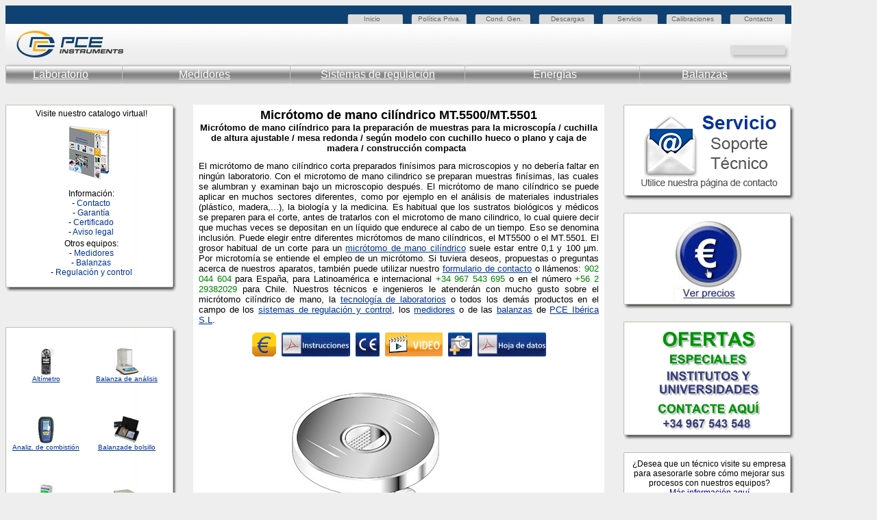

--- FILE ---
content_type: text/html
request_url: https://www.pce-iberica.es/medidor-detalles-tecnicos/laboratorio/microtomo-cilindrico-mt-5500.htm
body_size: 13765
content:
        <!DOCTYPE html PUBLIC "-//W3C//DTD HTML 4.01 Transitional//EN">
 
        <html>
 
                                       
 
        <head>
 
        <meta http-equiv="Content-Type" content="text/html; charset=iso-8859-1">
 
        <meta http-equiv="Content-Language" content="es">
 
        <meta http-equiv="expires" content="0">
 
        <meta http-equiv="pragma" content="no-cache">
 
        <meta name="author" content="Angeles Perez Dept Medidores">
 
             <meta name="date" content="2023-03-29">
 
        <meta name="description" content="El micrótomo de mano cilíndrico corta preparados finísimos para microscopios y no debería faltar en ningún laboratorio. Con el microtomo de mano cilindrico se preparan muestras finísimas, las cuales se alumbran y examinan bajo un microscopio después.">
 
        <meta name="keywords" content="micrótomo cilíndrico de mano, microtomo cilindrico de mano, micrótomo cilíndrico, microtomo cilindrico, micrótomo, micrótomo de mano, micrótomo analógico, microcopia, microscopio, pruebas, preparado, fino, finísimo, µm, µ, laboratorio, cortador de pruebas, peso, técnica, servicio, información">
 
        <meta name="page-topic" content="Información, servicio, Micrótomo de mano cilíndrico MT.5500/MT.5501 para la preparación de muestras para la microscopía (para profesionales)">
 
        <meta name="ProgId" content="FrontPage.Editor.Document">
 
        <meta name="publisher" content="PCE Instruments Ibérica S.L.">
 
 <meta name="revisit-after" content="30 days">
 
        <meta name="robots" content="index,follow">
 
        <meta name="GENERATOR" content="Microsoft FrontPage 6.0">
 
        <title>Micrótomo de mano cilíndrico MT.5500/MT.5501</title>
 
        <link rel="stylesheet" type="text/css" href="https://www.pce-iberica.es/formate.css">
 
       
 
     
 
      <style type="text/css"> 
 
       input.gsc-input {
 
         border-color: #FFBA00;
 
       }
 
       input.gsc-search-button {
 
         border-color: #666666;
 
         background-color: #FFBA00;
 
       }
 
       .gsc-input input.gsc-input {
 
         background: none repeat scroll 0% 0% white !important;
 
       }
 
     </style>
 
        <meta name="Microsoft Border" content="tl">
</head>
 
                                       
 
                                       <body bgcolor="#EEEEEE" link="#003399" vlink="#003399" alink="#003399"><!--msnavigation--><table border="0" cellpadding="0" cellspacing="0" width="100%"><tr><td>
     <!-- Header Anfang -->
     		<table border="0" cellpadding="0" cellspacing="0" background="https://www.pce-iberica.es/pict/borde-fichas-tecnicas.jpg">
     			<tr>
     				<td height="34" width="163"></td>
     				<td width="360"></td>
     				<td width="69">
     					<p style="margin-top:5px"><a class="head" title="Volver a la página principal" href="https://www.pce-iberica.es/">Inicio</a></p>
     				</td>
     				<td width="10"></td>
     				<td width="99">
     					<p style="margin-top:5px"><a class="head" href="https://www.pce-iberica.es/condiciones-generales.htm" title="Politica de privacidad">Política Priva.</a></p>
     				</td>
     				<td width="95">
     					<p style="margin-top:5px"><a class="head" href="https://www.pce-iberica.es/condiciones-generales.htm" title="Condiciones del servicio">Cond. Gen.</a></p>
     				</td>
     				<td width="97">
     					<p style="margin-top:5px"><a class="head" href="https://www.pce-instruments.com/espanol/descargas-win_4.htm" title="Software de equipos">Descargas</a></p>
     				</td>
     				<td width="79">
     					<p style="margin-top:5px"><a class="head" href="https://www.pce-iberica.es/service.php" title="Ayuda y soporte">Servicio</a></p>
     				</td>
     				<td width="106">
     					<p style="margin-top:5px"><a class="head" href="https://www.pce-iberica.es/servicio-calibracion.htm" title="Información sobre las calibraciones">Calibraciones</a></p>
     				</td>
     				<td width="69">
     					<p style="margin-top:5px"><a class="head" href="https://www.pce-iberica.es/contactar.htm" title="Contactar con PCE Instruments">Contacto</a></p>
     				</td>
     			</tr>
     			<tr>
     				<td height="58"></td>
     				<td colspan="9"></td>
     			</tr>
     			<tr>
     				<td height="35" colspan="10" valign="top">
     					<table border="0" cellpadding="0" cellspacing="0" width="100%">
     						<tr>
     							<td width="22%" height="17">
     								&nbsp;&nbsp;&nbsp;&nbsp;&nbsp;&nbsp;&nbsp;&nbsp;&nbsp;&nbsp;<a class="top_menu" title="Laboratorio" href="https://www.pce-iberica.es/instrumentos-de-medida/equipos-laboratorio.htm">Laboratorio</a>
     							</td>
     							<td width="18%">
     								<a class="top_menu" href="https://www.pce-iberica.es/instrumentos-de-medida/medidores.htm" title="Medidores" >Medidores</a>
     							</td>
     							<td width="27%">
     								<a class="top_menu" href="https://www.pce-iberica.es/instrumentos-de-medida/sistemas-regulacion.htm" title="Sistemas de regulación">Sistemas de regulación</a>
     							</td>
     							<td width="19%">
     								<p style="font-family:Arial; color:#FFFFFF; font-size:16px" onMouseOver="this.style.color = '#003399'" onMouseOut="this.style.color = '#FFFFFF'">Energías</p>
     							</td>
     							<td width="14%">
     								<a class="top_menu" href="https://www.pce-iberica.es/instrumentos-de-medida/balanzas-vision-general.htm" title="Balanzas">Balanzas</a>
     							</td>
     						</tr>
     					</table>
     				</td>
     			</tr>
     		</table>
     		<!--<p style="margin-top: 0">
     				<font face="Arial" size="2"><br></font>
Header Ende
     				<noscript>
     					<iframe frameborder="0" height="4000" marginheight="0" marginwidth="0" name="ie" scrolling="no" src="https://www.pce-iberica.es/rand2.htm"  width="120" height="120" style="position: absolute; top: 157px; left: 1165px;">
     				</noscript>
     				<script language="JavaScript" type="text/javascript">
     					<!--
     					if (navigator.appName != "Microsoft Internet Explorer")
     					document.write('<iframe frameborder="0" height="4000" marginheight="0" marginwidth="0" name="ff" scrolling="no" src="https://www.pce-iberica.es/rand2.htm"  width="120" height="120" style="position: fixed; top: 171px; left: 1165px;" />');
     					else 
     					document.write('<iframe frameborder="0" height="4000" marginheight="0" marginwidth="0" name="ie" scrolling="no" src="https://www.pce-iberica.es/rand2.htm"  width="120" height="120" style="position: absolute; top: 172px; left: 1165px;" />');
     					
     				</script>
     					</iframe>
 						
     			</p>//-->
     			<p style="margin-top: 0">
 					<noscript>
     					<iframe frameborder="0" height="4400" marginheight="0" marginwidth="0" name="I1" scrolling="no" src="https://www.pce-iberica.es/tabla-de-ayuda.php" style="position: absolute; left: 910; top: 135;" title="Ayuda para los instrumentos de medición." width="250">
     				</noscript>
 					
     				<SCRIPT Language="JavaScript">
     					if (navigator.appName.indexOf("Internet Explorer") != -1) {
     						document.write('<iframe frameborder="0" height="4000" marginheight="0" marginwidth="0" name="I1" scrolling="no" src="https://www.pce-iberica.es/tabla-de-ayuda.php" style="position: absolute; left: 912; top: 135" title="Ayuda para los instrumentos de medición." width="250"/>');
     					} 
     					else {
     						document.write('<iframe frameborder="0" height="4000" marginheight="0" marginwidth="0" name="I1" scrolling="no" src="https://www.pce-iberica.es/tabla-de-ayuda.php" style="position: absolute; left: 910; top: 135" title="Ayuda para los instrumentos de medición." width="250"/>');
     					}
     				</script>Su navegador no admite marcos en línea o mostrar en la configuración actual.
   					</iframe>
    			&nbsp;</p>
    	</td></tr><!--msnavigation--></table><!--msnavigation--><table dir="ltr" border="0" cellpadding="0" cellspacing="0" width="100%"><tr><td valign="top" width="1%">
  
  		<table cellpadding="0" cellspacing="0">
  			<tr>
  				<td>
  				<img src="https://www.pce-iberica.es/medidor-detalles-tecnicos/_borders/border_top.jpg" width="250" height="6"></td>
  			</tr>
  			<tr>
  				<td background="https://www.pce-iberica.es/medidor-detalles-tecnicos/_borders/border.jpg">
  				<p style="text-align:center; font-family:Arial; font-size:12px; margin-bottom:0">
  				Visite nuestro catalogo virtual!<br>
  				<a href="https://www.pce-iberica.es/blaetterkatalog/cataloge-industrial.html" target="_blank">
  				<img src="https://www.pce-iberica.es/medidor-detalles-tecnicos/_borders/blk_thumb.jpg" alt="Visite nuestro catalogo virtual" border="0" width="128" height="89"></a><br>
  				<br>
  				Información:<br>
  				-
  				<a href="https://www.pce-iberica.es/contactar.htm" target="_blank" style="text-decoration: none">
  				Contacto</a><br>
  				-
  				<a href="https://www.pce-iberica.es/condiciones-generales.htm" target="_blank" style="text-decoration: none">
  				Garantía</a><br>
  				-
  				<a href="https://www.pce-iberica.es/servicio-calibracion.htm" target="_blank" style="text-decoration: none">
  				Certificado</a><br>
  				-
  				<a href="https://www.pce-iberica.es/contactar.htm" target="_blank" style="text-decoration: none">
  				Aviso legal</a><br>
  				</p>
  				<p style="text-align:center; font-family:Arial; font-size:12px; margin-top:3px; margin-bottom:0">
  				Otros equipos: </p>
  				<p style="text-align:center; font-family:Arial; font-size:12px; margin-top:0">
  				-
  				<a href="https://www.pce-iberica.es/instrumentos-de-medida/medidores.htm" target="_blank" style="text-decoration: none">
  				Medidores</a><br>
  				-
  				<a href="https://www.pce-iberica.es/instrumentos-de-medida/balanzas-vision-general.htm" target="_blank" style="text-decoration: none">
  				Balanzas</a><br>
  				-
  				<a href="https://www.pce-iberica.es/instrumentos-de-medida/sistemas-regulacion.htm" target="_blank" style="text-decoration: none">
  				Regulación y control</a><br>
  				<br>
  				</td>
  			</tr>
  			<tr>
  				<td>
  				<img src="https://www.pce-iberica.es/medidor-detalles-tecnicos/_borders/border_bottom.jpg" width="250" height="9"></td>
  			</tr>
  		</table>
  		<p><br>
  		</p>
  		<table cellpadding="0" cellspacing="0">
  			<tr>
  				<td>
  				<img src="https://www.pce-iberica.es/medidor-detalles-tecnicos/_borders/border_top.jpg" width="250" height="6"></td>
  			</tr>
  			<tr>
  				<td background="https://www.pce-iberica.es/medidor-detalles-tecnicos/_borders/border.jpg">
  				<table border="0" cellpadding="0" cellspacing="0" width="236" style="font-family:Arial; font-size:10px">
  					<tr>
  						<td width="118px" align="center" height="100px">
  						<a href="https://www.pce-iberica.es/medidor-detalles-tecnicos/instrumento-de-aire/altimetro-avm-4000.htm" target="_blank">
  						<img src="https://www.pce-iberica.es/medidor-detalles-tecnicos/images/altimetro-avm-4000-mini.jpg" alt="Altímetro" border="0" width="40" height="40"></a><br>
  						<a target="_blank" href="https://www.pce-iberica.es/medidor-detalles-tecnicos/instrumento-de-aire/caudalimetro-de-aire-con-memoria-datalogger.htm">
  						Altímetro</a> </td>
  						<td width="118px" align="center">
  						<a href="https://www.pce-iberica.es/medidor-detalles-tecnicos/balanzas/balanza-farmacia-pce-ab.htm" target="_blank">
  						<img src="https://www.pce-iberica.es/medidor-detalles-tecnicos/images/borde-pce-vxi-kl.jpg" alt="Balanza de análisis" border="0" width="40" height="40"></a><br>
  						<a target="_blank" href="https://www.pce-iberica.es/medidor-detalles-tecnicos/balanzas/balanza-farmacia-pce-ab.htm">
  						Balanza de análisis</a> </td>
  					</tr>
  					<tr>
  						<td align="center" height="100px">
  						<a href="https://www.pce-iberica.es/medidor-detalles-tecnicos/instrumento-de-gases/tester-combustion-sprint.htm" target="_blank">
  						<img src="https://www.pce-iberica.es/medidor-detalles-tecnicos/images/borde-sprint.jpg" alt="Analizador de combustión" border="0" width="40" height="40"></a><br>
  						<a target="_blank" href="https://www.pce-iberica.es/medidor-detalles-tecnicos/instrumento-de-gases/tester-combustion-sprint.htm">
  						Analiz. de combistión</a> </td>
  						<td align="center">
  						<a href="https://www.pce-iberica.es/medidor-detalles-tecnicos/balanzas/balanza-bolsillo-hc-100-as.htm" target="_blank">
  						<img src="https://www.pce-iberica.es/medidor-detalles-tecnicos/images/borde-balanza-bolsillo-hc-100as.jpg" alt="Balanza de bolsillo HC-100AS" border="0" width="40" height="40"></a><br>
  						<a target="_blank" href="https://www.pce-iberica.es/instrumentos-de-medida/balanzas/balanzas-de-bolsillo.htm">
  						Balanza</a><a target="_blank" href="https://www.pce-iberica.es/medidor-detalles-tecnicos/balanzas/balanza-bolsillo-hc-250-bt.htm">de 
  						bolsillo</a> </td>
  					</tr>
  					<tr>
  						<td align="center" height="100px">
  						<a href="https://www.pce-iberica.es/instrumentos-de-medida/metros/magnetometros.htm" target="_blank">
  						<img src="https://www.pce-iberica.es/medidor-detalles-tecnicos/images/borde-emf-823.jpg" alt="Analizador de radiación" border="0" width="40" height="40"></a><br>
  						<a target="_blank" href="https://www.pce-iberica.es/medidor-detalles-tecnicos/instrumento-de-radiacion/analizador-radiacion-emf823.htm">
  						Analizador</a><a target="_blank" href="https://www.pce-iberica.es/medidor-detalles-tecnicos/instrumento-de-radiacion/magnetometro-pce-g28.htm"> 
  						de </a>
  						<a target="_blank" href="https://www.pce-iberica.es/medidor-detalles-tecnicos/instrumento-de-radiacion/analizador-radiacion-emf823.htm">
  						radiación</a> </td>
  						<td align="center">
  						<a href="https://www.pce-iberica.es/medidor-detalles-tecnicos/balanzas/balanza-hogar-ds-600.htm" target="_blank">
  						<img src="https://www.pce-iberica.es/medidor-detalles-tecnicos/images/borde-pce-bsh.jpg" alt="Balanza para hogar" border="0" width="40" height="40"></a><br>
  						<a target="_blank" href="https://www.pce-iberica.es/medidor-detalles-tecnicos/balanzas/balanza-hogar-ds-600.htm">
  						Balanza para hogar</a> </td>
  					</tr>
  					<tr>
  						<td align="center" height="100px">
  						<a href="https://www.pce-iberica.es/medidor-detalles-tecnicos/instrumento-de-aire/anemometro-cazoletas-pce-a420.htm" target="_blank">
  						<img src="https://www.pce-iberica.es/medidor-detalles-tecnicos/images/borde-pce-a420-kl.jpg" alt="Anemómetro de cazoletas" border="0" width="40" height="40"></a><br>
  						<a target="_blank" href="https://www.pce-iberica.es/medidor-detalles-tecnicos/instrumento-de-aire/anemometro-cazoletas-pce-a420.htm">
  						Anemómetro</a> </td>
  						<td align="center">
  						<a href="https://www.pce-iberica.es/medidor-detalles-tecnicos/balanzas/balanza-contador-vc.htm" target="_blank">
  						<img src="https://www.pce-iberica.es/medidor-detalles-tecnicos/images/borde-cbs-kl.jpg" alt="Balanza contadora" border="0" width="40" height="40"></a><br>
  						<a target="_blank" href="https://www.pce-iberica.es/medidor-detalles-tecnicos/balanzas/balanza-contador-vc.htm">
  						Balanza contadora</a> </td>
  					</tr>
  					<tr>
  						<td align="center" height="100">
  						<a href="https://www.pce-iberica.es/instrumentos-de-medida/medidores/camaras-infrarrojas.htm" target="_blank">
  						<img src="https://www.pce-iberica.es/medidor-detalles-tecnicos/images/camara-infrarroja-pce-tc-3-mini.jpg" alt="Cámaras infrarrojas" border="0" width="40" height="40"></a><br>
  						<a target="_blank" href="https://www.pce-iberica.es/medidor-detalles-tecnicos/instrumento-de-temperatura/camara-infrarroja-s80hf.htm">
  						Cámara</a>&nbsp;<a target="_blank" href="https://www.pce-iberica.es/instrumentos-de-medida/medidores/camaras-termografia.htm">infrarroja</a>
  						</td>
  						<td align="center">
  						<a href="https://www.pce-iberica.es/medidor-detalles-tecnicos/balanzas/balanza-colgar-pce-hs-50.htm" target="_blank">
  						<img src="https://www.pce-iberica.es/medidor-detalles-tecnicos/images/borde-balanza-colgar-pce-hs50.jpg" alt="Balanza para colgar PCE-HS50." border="0" width="40" height="40"></a><br>
  						<a target="_blank" href="https://www.pce-iberica.es/medidor-detalles-tecnicos/balanzas/balanza-colgar-pce-hs-50.htm">
  						Balanza</a>&nbsp;<a target="_blank" href="https://www.pce-iberica.es/medidor-detalles-tecnicos/balanzas/gancho-pesador-pce-cs-10000-hd.htm">para 
  						colgar</a> </td>
  					</tr>
  					<tr>
  						<td align="center" height="100">
  						<a href="https://www.pce-iberica.es/medidor-detalles-tecnicos/instrumento-de-aire/caudalimetro-pce-vmi.htm" target="_blank">
  						<img src="https://www.pce-iberica.es/medidor-detalles-tecnicos/images/borde-pce-vmi.jpg" alt="Caudalímetro para líquidos" border="0" width="40" height="40"></a><br>
  						<a target="_blank" href="https://www.pce-iberica.es/medidor-detalles-tecnicos/instrumento-de-aire/caudalimetro-pce-vmi.htm">
  						Caudalímetro líquidos</a> </td>
  						<td align="center">
  						<a href="https://www.pce-iberica.es/medidor-detalles-tecnicos/balanzas/balanza-analisis-pce-lsm.htm" target="_blank">
  						<img src="https://www.pce-iberica.es/medidor-detalles-tecnicos/images/borde-pce-lsm-200-kl.jpg" alt="Balanza de farmacia" border="0" width="40" height="40"></a><br>
  						<a target="_blank" href="https://www.pce-iberica.es/medidor-detalles-tecnicos/balanzas/balanza-analisis-pce-lsm.htm">
  						Balanza de farmacia</a> </td>
  					</tr>
  					<tr>
  						<td align="center" height="100px">
  						<a href="https://www.pce-iberica.es/medidor-detalles-tecnicos/instrumento-de-electricidad/wattmetro-pce-830.htm" target="_blank">
  						<img src="https://www.pce-iberica.es/medidor-detalles-tecnicos/images/wattmetro-pce-830-mini.jpg" alt="Cofímetro" border="0" width="40" height="40"></a><br>
  						<a target="_blank" href="https://www.pce-iberica.es/medidor-detalles-tecnicos/instrumento-de-electricidad/cofimetro-pce-830.htm">
  						Cofímetro</a> </td>
  						<td align="center">
  						<a href="https://www.pce-iberica.es/medidor-detalles-tecnicos/balanzas/balanza-humedad-granulado-pce-mb.htm" target="_blank">
  						<img src="https://www.pce-iberica.es/medidor-detalles-tecnicos/images/borde-balanza-humedad-pce-mb.jpg" alt="Balanza para humedad" border="0" width="40" height="40"></a><br>
  						<a target="_blank" href="https://www.pce-iberica.es/medidor-detalles-tecnicos/balanzas/balanza-humedad-granulado-pce-mb.htm">
  						Balanza para humedad</a> </td>
  					</tr>
  					<tr>
  						<td align="center" height="100px">
  						<a href="https://www.pce-iberica.es/instrumentos-de-medida/medidores/medidores-campo-tv.htm" target="_blank">
  						<img src="https://www.pce-iberica.es/medidor-detalles-tecnicos/images/Cazador-de-satelite-sm-10-mini.jpg" alt="Cazador de satélite" border="0" width="40" height="40"></a><br>
  						<a target="_blank" href="https://www.pce-iberica.es/medidor-detalles-tecnicos/instrumento-de-electricidad/cazador-satelite-sm-10.htm">
  						Cazador de satélite</a> </td>
  						<td align="center">
  						<a href="https://www.pce-iberica.es/medidor-detalles-tecnicos/balanzas/balanza-indutrial-fis.htm" target="_blank">
  						<img src="https://www.pce-iberica.es/medidor-detalles-tecnicos/images/borde-pce-is-kl.jpg" alt="Balanza industrial" border="0" width="40" height="40"></a><br>
  						<a target="_blank" href="https://www.pce-iberica.es/medidor-detalles-tecnicos/balanzas/balanza-indutrial-fis.htm">
  						Balanza industrial</a> </td>
  					</tr>
  					<tr>
  						<td align="center" height="100px">
  						<a href="https://www.pce-iberica.es/medidor-detalles-tecnicos/instrumento-de-gases/detector-de-gases-tetra.htm" target="_blank">
  						<img src="https://www.pce-iberica.es/medidor-detalles-tecnicos/images/tetra-borde.jpg" alt="Detector de gases" border="0" width="40" height="40"></a><br>
  						<a target="_blank" href="https://www.pce-iberica.es/medidor-detalles-tecnicos/instrumento-de-gases/analizador-de-gas-gasmann.htm">
  						Detector</a><a target="_blank" href="https://www.pce-iberica.es/instrumentos-de-medida/medidores/detectores-de-gas-vision-general-c.htm"> 
  						de </a>
  						<a target="_blank" href="https://www.pce-iberica.es/medidor-detalles-tecnicos/instrumento-de-gases/analizador-de-gases-gasspion.htm">
  						gas</a> </td>
  						<td align="center">
  						<a href="https://www.pce-iberica.es/medidor-detalles-tecnicos/balanzas/balanza-inventario-pce-pcs.htm" target="_blank">
  						<img src="https://www.pce-iberica.es/medidor-detalles-tecnicos/images/borde-pce-pcs-kl.jpg" alt="Balanza para inventario" border="0" width="40" height="40"></a><br>
  						<a target="_blank" href="https://www.pce-iberica.es/medidor-detalles-tecnicos/balanzas/balanza-inventario-pce-pcs.htm">
  						Balanza para inventario</a> </td>
  					</tr>
  					<tr>
  						<td align="center" height="100px">
  						<a href="https://www.pce-iberica.es/medidor-detalles-tecnicos/instrumento-de-fuerza/dinamometro-serie-pce-fg.htm" target="_blank">
  						<img src="https://www.pce-iberica.es/medidor-detalles-tecnicos/images/borde-serie-pce-fg.jpg" alt="Dinamómetro" border="0" width="40" height="40"></a><br>
  						<a target="_blank" href="https://www.pce-iberica.es/medidor-detalles-tecnicos/instrumento-de-fuerza/dinamometro-serie-pce-fg.htm">
  						Dinamómetro</a> </td>
  						<td align="center">
  						<a href="https://www.pce-iberica.es/medidor-detalles-tecnicos/balanzas/balanza-analitica-pce-ls.htm" target="_blank">
  						<img src="https://www.pce-iberica.es/medidor-detalles-tecnicos/images/borde-balanza-laboratorio-pce-ab.jpg" alt="Balanza de laboratorio" border="0" width="40" height="40"></a><br>
  						<a target="_blank" href="https://www.pce-iberica.es/medidor-detalles-tecnicos/balanzas/balanza-laboratorio-ew.htm">
  						Balanza</a>&nbsp;<a target="_blank" href="https://www.pce-iberica.es/medidor-detalles-tecnicos/instrumento-de-medida-laboratorio/densimetro-pce-ls.htm">laboratorio</a>
  						</td>
  					</tr>
  					<tr>
  						<td align="center" height="100px">
  						<a href="https://www.pce-iberica.es/medidor-detalles-tecnicos/logger-de-datos/logger-datos-pce-fws20.htm" target="_blank">
  						<img src="https://www.pce-iberica.es/medidor-detalles-tecnicos/images/borde-pce-fws20.jpg" alt="Estación meteorológica" border="0" width="40" height="40"></a><br>
  						<a target="_blank" href="https://www.pce-iberica.es/medidor-detalles-tecnicos/logger-de-datos/logger-datos-pce-fws20.htm">
  						Estación meteorológica</a> </td>
  						<td align="center">
  						<a href="https://www.pce-iberica.es/instrumentos-de-medida/balanzas/balanzas-muelle.htm" target="_blank">
  						<img src="https://www.pce-iberica.es/medidor-detalles-tecnicos/images/borde-balanza-mecanica.jpg" alt="Balanza mecánicas" border="0" width="40" height="40"></a><br>
  						<a target="_blank" href="https://www.pce-iberica.es/medidor-detalles-tecnicos/balanzas/balanza-muelle-gramo.htm">
  						Balanza</a>&nbsp;<a target="_blank" href="https://www.pce-iberica.es/medidor-detalles-tecnicos/balanzas/balanza-muelle-newton.htm">mecánica</a>
  						</td>
  					</tr>
  					<tr>
  						<td align="center" height="100px">
  						<a href="https://www.pce-iberica.es/instrumentos-de-medida/medidores/fonendoscopios.htm" target="_blank">
  						<img src="https://www.pce-iberica.es/medidor-detalles-tecnicos/images/fonendoscopio-pce-s-41-mini.jpg" alt="Fonendoscopio" border="0" width="40" height="40"></a><br>
  						<a target="_blank" href="https://www.pce-iberica.es/medidor-detalles-tecnicos/instrumentos-de-medida/fonendoscopio-ste3.htm">
  						Estetoscopio</a> </td>
  						<td align="center">
  						<a href="https://www.pce-iberica.es/medidor-detalles-tecnicos/balanzas/balanza-compacta-PCE-BS.htm" target="_blank">
  						<img src="https://www.pce-iberica.es/medidor-detalles-tecnicos/images/borde-balanza-mesa-pce-bs.jpg" alt="Balanza de mesa" border="0" width="40" height="40"></a><br>
  						<a target="_blank" href="https://www.pce-iberica.es/medidor-detalles-tecnicos/balanzas/balanza-compacta-PCE-BS.htm">
  						Balanza de mesa</a> </td>
  					</tr>
  					<tr>
  						<td align="center" height="100px">
  						<a href="https://www.pce-iberica.es/medidor-detalles-tecnicos/instrumento-de-electricidad/ohmetro-PCE-DM-12.htm" target="_blank">
  						<img src="https://www.pce-iberica.es/medidor-detalles-tecnicos/images/borde-pce-dm12.jpg" alt="Medidor de aislamiento" border="0" width="40" height="40"></a><br>
  						<a target="_blank" href="https://www.pce-iberica.es/medidor-detalles-tecnicos/instrumento-de-electricidad/multimetro-c-122.htm">
  						Medidor de aislamiento</a> </td>
  						<td align="center">
  						<a href="https://www.pce-iberica.es/medidor-detalles-tecnicos/balanzas/balanza-pales-pce-tp-e.htm" target="_blank">
  						<img src="https://www.pce-iberica.es/medidor-detalles-tecnicos/images/borde-pce-tp-1500-kl.jpg" alt="Balanza para pales" border="0" width="40" height="40"></a><br>
  						<a target="_blank" href="https://www.pce-iberica.es/medidor-detalles-tecnicos/balanzas/balanza-pales-pce-tp-e.htm">
  						Balanza para pales</a> </td>
  					</tr>
  					<tr>
  						<td align="center" height="100px">
  						<a href="https://www.pce-iberica.es/medidor-detalles-tecnicos/instrumento-de-aire/caudalimetro-pce-tds-100h.htm" target="_blank">
  						<img src="https://www.pce-iberica.es/medidor-detalles-tecnicos/images/borde-pce-tds-100h.jpg" alt="Caudalímetro para líquidos" border="0" width="40" height="40"></a><br>
  						<a target="_blank" href="https://www.pce-iberica.es/medidor-detalles-tecnicos/instrumento-de-aire/caudalimetro-pce-tds-100h.htm">
  						Medidor de caudal</a> </td>
  						<td align="center">
  						<a href="https://www.pce-iberica.es/medidor-detalles-tecnicos/balanzas/balanza-papel-pce-lsz.htm" target="_blank">
  						<img src="https://www.pce-iberica.es/medidor-detalles-tecnicos/images/borde-pce-lsz-kl.jpg" alt="Balanza para papel" border="0" width="40" height="40"></a><br>
  						<a target="_blank" href="https://www.pce-iberica.es/medidor-detalles-tecnicos/balanzas/balanza-papel-pce-lsz.htm">
  						Balanza para papel</a> </td>
  					</tr>
  					<tr>
  						<td align="center" height="100px">
  						<a href="https://www.pce-iberica.es/medidor-detalles-tecnicos/instrumento-de-humedad/higrometro-313.htm" target="_blank">
  						<img src="https://www.pce-iberica.es/medidor-detalles-tecnicos/images/borde-pce-313a.jpg" alt="Medidor de humedad" border="0" width="40" height="40"></a><br>
  						<a target="_blank" href="https://www.pce-iberica.es/medidor-detalles-tecnicos/instrumento-de-humedad/higrometro-h8pro.htm">
  						Medidor</a><a target="_blank" href="https://www.pce-iberica.es/medidor-detalles-tecnicos/instrumento-de-presion/barometro-mano-db2.htm"> 
  						de humedad</a> </td>
  						<td align="center">
  						<a href="https://www.pce-iberica.es/medidor-detalles-tecnicos/balanzas/balanza-paqueteria-PCE-TS.htm" target="_blank">
  						<img src="https://www.pce-iberica.es/medidor-detalles-tecnicos/images/borde-pce-ts-kl.jpg" alt="Balanza de paquetería" border="0" width="40" height="40"></a><br>
  						<a target="_blank" href="https://www.pce-iberica.es/medidor-detalles-tecnicos/balanzas/balanza-paqueteria-PCE-TS.htm">
  						Balanza de paquetería</a> </td>
  					</tr>
  					<tr>
  						<td align="center" height="100px">
  						<a href="https://www.pce-iberica.es/medidor-detalles-tecnicos/instrumento-de-temperatura/medidor-laser-de-temperatura-ls-plus.htm" target="_blank">
  						<img src="https://www.pce-iberica.es/medidor-detalles-tecnicos/images/medidor-laser-temperatura-ls-plus-mini.jpg" alt="Medidor láser" border="0" width="40" height="40"></a><br>
  						<a target="_blank" href="https://www.pce-iberica.es/medidor-detalles-tecnicos/instrumento-de-temperatura/controlador-para-temperatura-dualtemp-pro.htm">
  						Medidor láser</a> </td>
  						<td align="center">
  						<a href="https://www.pce-iberica.es/medidor-detalles-tecnicos/balanzas/basculas-pesa-ejes-pce-cwc.htm" target="_blank">
  						<img src="https://www.pce-iberica.es/medidor-detalles-tecnicos/images/borde-pce-cwc.jpg" alt="Báscula pesa-ejes para coches" border="0" width="40" height="35"></a><br>
  						<a target="_blank" href="https://www.pce-iberica.es/medidor-detalles-tecnicos/balanzas/basculas-pesa-ejes-pce-cwc.htm">
  						Balanza pesa-ejes</a> </td>
  					</tr>
  					<tr>
  						<td align="center" height="100px">
  						<a href="https://www.pce-iberica.es/medidor-detalles-tecnicos/instrumento-presion/medidor-presion-pce-01.htm" target="_blank">
  						<img src="https://www.pce-iberica.es/medidor-detalles-tecnicos/images/borde-pce-p-kl.jpg" alt="Medidor de presión" border="0" width="40" height="40"></a><br>
  						<a target="_blank" href="https://www.pce-iberica.es/medidor-detalles-tecnicos/instrumento-presion/manometro-presion-az.htm">
  						Medidor de presión</a> </td>
  						<td align="center">
  						<a href="https://www.pce-iberica.es/medidor-detalles-tecnicos/balanzas/balanza-pesabebes-pce-ps-15mbs.htm" target="_blank">
  						<img src="https://www.pce-iberica.es/medidor-detalles-tecnicos/images/borde-pce-ps-20mbs.jpg" alt="Balanza pesa personas" border="0" width="40" height="40"></a><br>
  						<a target="_blank" href="https://www.pce-iberica.es/medidor-detalles-tecnicos/balanzas/balanza-pesapersona-pce-ps-200mm.htm">
  						Balanza pesa persona</a> </td>
  					</tr>
  					<tr>
  						<td align="center" height="100px">
  						<a href="https://www.pce-iberica.es/medidor-detalles-tecnicos/instrumento-de-medida-laboratorio/turbidimetro-pce-tum-20.htm" target="_blank">
  						<img src="https://www.pce-iberica.es/medidor-detalles-tecnicos/images/borde-pce-tum20.jpg" alt="Turbidímetro" border="0" width="40" height="40"></a><br>
  						<a target="_blank" href="https://www.pce-iberica.es/medidor-detalles-tecnicos/instrumento-de-medida-laboratorio/nefelometro-c102.htm">
  						Medidor de turbidez</a> </td>
  						<td align="center">
  						<a href="https://www.pce-iberica.es/medidor-detalles-tecnicos/balanzas/balanza-precision-pce-ls.htm" target="_blank">
  						<img src="https://www.pce-iberica.es/medidor-detalles-tecnicos/images/borde-pce-ls-500-kl.jpg" alt="Balanza de precisión" border="0" width="40" height="40"></a><br>
  						<a target="_blank" href="https://www.pce-iberica.es/medidor-detalles-tecnicos/balanzas/balanza-precision-pce-ls.htm">
  						Balanza de precisión</a> </td>
  					</tr>
  					<tr>
  						<td align="center" height="100px">
  						<a href="https://www.pce-iberica.es/medidor-detalles-tecnicos/instrumento-de-radiacion/dosimetro-de-radiacion-macsolar.htm" target="_blank">
  						<img src="https://www.pce-iberica.es/medidor-detalles-tecnicos/images/macsolar-borde.jpg" alt="Dosímetro" border="0" width="40" height="40"></a><br>
  						<a target="_blank" href="https://www.pce-iberica.es/medidor-detalles-tecnicos/instrumento-de-radiacion/dosimetro-de-radiacion-emf823.htm">
  						Medidor</a>&nbsp;<a target="_blank" href="https://www.pce-iberica.es/medidor-detalles-tecnicos/instrumento-de-radiacion/medidor-de-radiacion-h1.htm">de 
  						radiación</a> </td>
  						<td align="center">
  						<a href="https://www.pce-iberica.es/medidor-detalles-tecnicos/balanzas/balanza-sobresuelo-9026.htm" target="_blank">
  						<img src="https://www.pce-iberica.es/medidor-detalles-tecnicos/images/borde-pce-ep-kl.jpg" alt="Balanza de suelo" border="0" width="40" height="40"></a><br>
  						<a target="_blank" href="https://www.pce-iberica.es/medidor-detalles-tecnicos/balanzas/balanza-sobresuelo-9026.htm">
  						Balanza de suelo</a> </td>
  					</tr>
  					<tr>
  						<td align="center" height="100px">
  						<a href="https://www.pce-iberica.es/medidor-detalles-tecnicos/instrumento-de-electricidad/telurometro-et-3000.htm" target="_blank">
  						<img src="https://www.pce-iberica.es/medidor-detalles-tecnicos/images/telurometro-et3000-mini.jpg" alt="Comprobador de resistencia electrica" border="0" width="40" height="44"></a><br>
  						<a href="https://www.pce-iberica.es/medidor-detalles-tecnicos/instrumento-de-electricidad/microhmetro-pce-mo2001.htm">
  						Medidor</a><a target="_blank" href="https://www.pce-iberica.es/medidor-detalles-tecnicos/instrumento-de-electricidad/pinza-corriente-dt-3341.htm"> 
  						resist. electrica</a> </td>
  						<td align="center">
  						<a href="https://www.pce-iberica.es/medidor-detalles-tecnicos/balanzas/balanza-colgar-pce-cs-hd.htm" target="_blank">
  						<img src="https://www.pce-iberica.es/medidor-detalles-tecnicos/images/borde-balanza-grua-pce-cs-hd.jpg" alt="Balanza para colgar" border="0" width="40" height="40"></a><br>
  						<a target="_blank" href="https://www.pce-iberica.es/medidor-detalles-tecnicos/balanzas/balanza-colgar-pce-cs-5000-hd.htm">
  						Ganchos de pesar</a> </td>
  					</tr>
  					<tr>
  						<td align="center" height="100px">
  						<a href="https://www.pce-iberica.es/medidor-detalles-tecnicos/instrumento-de-espesores/micrometro-pt-200.htm" target="_blank">
  						<img src="https://www.pce-iberica.es/medidor-detalles-tecnicos/images/micrometro-pt200-mini.jpg" alt="Micrómetro" border="0" width="40" height="40"></a><br>
  						<a target="_blank" href="https://www.pce-iberica.es/instrumentos-de-medida/metros/micrometros.htm">
  						Micrómetro</a> </td>
  						<td align="center">
  						<a href="https://www.pce-iberica.es/instrumentos-de-medida/balanzas/balanzas-cuentapiezas.htm" target="_blank">
  						<img src="https://www.pce-iberica.es/medidor-detalles-tecnicos/images/borde-pce-bdm-kl.jpg" alt="Sistema cuentapiezas" border="0" width="40" height="40"></a><br>
  						<a target="_blank" href="https://www.pce-iberica.es/instrumentos-de-medida/balanzas/balanzas-cuentapiezas.htm">
  						Sistema cuentapiezas</a> </td>
  					</tr>
  					<tr>
  						<td align="center" height="100px">
  						<a href="https://www.pce-iberica.es/medidor-detalles-tecnicos/instrumento-de-optico/microscopio-pce-mm200.htm" target="_blank">
  						<img src="https://www.pce-iberica.es/medidor-detalles-tecnicos/images/borde-pce-mm200.jpg" alt="Microscopio USB" border="0" width="40" height="40"></a><br>
  						<a target="_blank" href="https://www.pce-iberica.es/medidor-detalles-tecnicos/instrumento-de-optico/microscopio-pce-mm200.htm">
  						Microscopio USB</a> </td>
  						<td align="center">
  						<a href="https://www.pce-iberica.es/medidor-detalles-tecnicos/balanzas/carretilla-elevadora-pce-pts1.htm" target="_blank">
  						<img src="https://www.pce-iberica.es/medidor-detalles-tecnicos/images/borde-pce-pts-1.jpg" alt="Traspaleta pesadora" border="0" width="40" height="40"></a><br>
  						<a target="_blank" href="https://www.pce-iberica.es/medidor-detalles-tecnicos/balanzas/carretilla-elevadora-pce-pts1.htm">
  						Transpaleta pesadora</a> </td>
  					</tr>
  					<tr>
  						<td align="center" height="100px">
  						<a href="https://www.pce-iberica.es/medidor-detalles-tecnicos/instrumento-de-electricidad/osciloscopio-w-700-s.htm" target="_blank">
  						<img src="https://www.pce-iberica.es/medidor-detalles-tecnicos/images/borde-pce-oc-1.jpg" alt="Osciloscopio" border="0" width="40" height="40"></a><br>
  						<a target="_blank" href="https://www.pce-iberica.es/instrumentos-de-medida/medidores/osciloscopios.htm">
  						Osciloscopio</a> </td>
  						<td align="center">
  						<a href="https://www.pce-iberica.es/medidor-detalles-tecnicos/sistemas/registrador-analogico-par-99x.htm" target="_blank">
  						<img src="https://www.pce-iberica.es/medidor-detalles-tecnicos/images/borde-par-99x-kl.jpg" alt="Sistema de visualización" border="0" width="40" height="40"></a><br>
  						<a target="_blank" href="https://www.pce-iberica.es/instrumentos-de-medida/sistemas/sistemas-visualizacion.htm">
  						Sistemas visualización</a> </td>
  					</tr>
  					<tr>
  						<td align="center" height="100px">
  						<a href="https://www.pce-iberica.es/medidor-detalles-tecnicos/instrumentos-de-medida/pie-rey-pce-dcp500.htm" target="_blank">
  						<img src="https://www.pce-iberica.es/medidor-detalles-tecnicos/images/borde-pce-dcp-1000-kl.jpg" alt="Pie de rey" border="0" width="40" height="40"></a><br>
  						<a target="_blank" href="https://www.pce-iberica.es/medidor-detalles-tecnicos/instrumentos-de-medida/pie-rey-pce-dcp500.htm">
  						Pie de rey</a> </td>
  						<td align="center">
  						<a href="https://www.pce-iberica.es/instrumentos-de-medida/sistemas/reguladores-humedad.htm" target="_blank">
  						<img src="https://www.pce-iberica.es/medidor-detalles-tecnicos/images/borde-pce-re19.jpg" alt="Regulador de humedad" border="0" width="40" height="40"></a><br>
  						<a target="_blank" href="https://www.pce-iberica.es/instrumentos-de-medida/sistemas/reguladores-humedad.htm">
  						Regulador de humedad</a> </td>
  					</tr>
  					<tr>
  						<td align="center" height="100px">
  						<a href="https://www.pce-iberica.es/medidor-detalles-tecnicos/instrumento-de-medida-laboratorio/ph-metro-rs232-bon.htm" target="_blank">
  						<img src="https://www.pce-iberica.es/medidor-detalles-tecnicos/images/pH-metro-hi-98240-borde.jpg" alt="pH metro" border="0" width="40" height="42"></a><br>
  						<a target="_blank" href="https://www.pce-iberica.es/instrumentos-de-medida/metros/ph-metros-de-mano-mesa.htm">
  						pH</a>&nbsp;<a target="_blank" href="https://www.pce-iberica.es/medidor-detalles-tecnicos/instrumento-de-medida-laboratorio/peachimetro-pce-ph22.htm">metros</a>
  						</td>
  						<td align="center">
  						<a href="https://www.pce-iberica.es/medidor-detalles-tecnicos/sistemas/modulo-logico-sr12-mtdc.htm" target="_blank">
  						<img src="https://www.pce-iberica.es/medidor-detalles-tecnicos/images/borde-pce-sr12-kl.jpg" alt="Módulo lógico" border="0" width="40" height="40"></a><br>
  						<a target="_blank" href="https://www.pce-iberica.es/instrumentos-de-medida/sistemas/modulos-logicos.htm">
  						Módulos lógicos</a> </td>
  					</tr>
  					<tr>
  						<td align="center" height="100px">
  						<a href="https://www.pce-iberica.es/medidor-detalles-tecnicos/instrumento-de-electricidad/amperimetro-fc-33.htm" target="_blank">
  						<img src="https://www.pce-iberica.es/medidor-detalles-tecnicos/images/borde-fc-33.jpg" alt="Pinza amperimétrica" border="0" width="40" height="40"></a><br>
  						<a target="_blank" href="https://www.pce-iberica.es/medidor-detalles-tecnicos/instrumento-de-electricidad/polimetro-digital-dmm-pkt-3390.htm">
  						Pinza</a>&nbsp;<a target="_blank" href="https://www.pce-iberica.es/instrumentos-de-medida/medidores/comprobadores-vde.htm">amperimétrica</a>
  						</td>
  						<td align="center">
  						<a href="https://www.pce-iberica.es/medidor-detalles-tecnicos/sistemas/transductor-humedad-ee-21.htm" target="_blank">
  						<img src="https://www.pce-iberica.es/medidor-detalles-tecnicos/images/borde-ee-21-kl.jpg" alt="Transductores" border="0" width="40" height="40"></a><br>
  						<a target="_blank" href="https://www.pce-iberica.es/instrumentos-de-medida/sistemas/transductores.htm">
  						Transductores</a> </td>
  					</tr>
  					<tr>
  						<td align="center" height="100px">
  						<a href="https://www.pce-iberica.es/medidor-detalles-tecnicos/instrumento-de-ruido/decibelimetro-sl-325.htm" target="_blank">
  						<img src="https://www.pce-iberica.es/medidor-detalles-tecnicos/images/borde-pce-999.jpg" alt="Sonometro" border="0" width="40" height="44"></a><br>
  						<a target="_blank" href="https://www.pce-iberica.es/medidor-detalles-tecnicos/instrumento-de-ruido/sonometro-con-logger-de-datos-sl-322.htm">
  						Sonómetro</a> </td>
  						<td align="center">
  						<a href="https://www.pce-iberica.es/medidor-detalles-tecnicos/sistemas/regulador-ph-pce-phd1.htm" target="_blank">
  						<img src="https://www.pce-iberica.es/medidor-detalles-tecnicos/images/borde-pce-phc1.jpg" alt="Regulador de pH" border="0" width="40" height="40"></a><br>
  						<a target="_blank" href="https://www.pce-iberica.es/instrumentos-de-medida/sistemas/reguladores-pH.htm">
  						Reguladores de pH</a> </td>
  					</tr>
  					<tr>
  						<td align="center" height="100px">
  						<a href="https://www.pce-iberica.es/medidor-detalles-tecnicos/instrumento-de-temperatura/termometro-309.htm" target="_blank">
  						<img src="https://www.pce-iberica.es/medidor-detalles-tecnicos/images/borde-tl-309.jpg" alt="Termómetro" border="0" width="40" height="40"></a><br>
  						<a target="_blank" href="https://www.pce-iberica.es/medidor-detalles-tecnicos/instrumento-de-temperatura/termometro-309-c.htm">
  						Termómetro</a> </td>
  						<td align="center">
  						<a href="https://www.pce-iberica.es/medidor-detalles-tecnicos/sistemas/pantalla-digital-pce-n30u.htm" target="_blank">
  						<img src="https://www.pce-iberica.es/medidor-detalles-tecnicos/images/borde-pce-n30u-kl.jpg" alt="Indicador de procesos" border="0" width="40" height="40"></a><br>
  						<a target="_blank" href="https://www.pce-iberica.es/instrumentos-de-medida/sistemas/indicadores-procesos.htm">
  						Indicadores de procesos</a> </td>
  					</tr>
  					<tr>
  						<td align="center" height="100px">
  						<a href="https://www.pce-iberica.es/medidor-detalles-tecnicos/instrumento-de-temperatura/termometro-infrarrojo-pce-fit10.htm" target="_blank">
  						<img src="https://www.pce-iberica.es/medidor-detalles-tecnicos/images/borde-pce-fit-10.jpg" alt="Termómetro para fiebre" border="0" width="40" height="40"></a><br>
  						<a target="_blank" href="https://www.pce-iberica.es/medidor-detalles-tecnicos/instrumento-de-temperatura/termometro-infrarrojo-pce-fit10.htm">
  						Termómetro para fiebre</a> </td>
  						<td align="center">
  						<a href="https://www.pce-iberica.es/medidor-detalles-tecnicos/instrumento-de-electricidad/convertidor-corriente-iama.htm" target="_blank">
  						<img src="https://www.pce-iberica.es/medidor-detalles-tecnicos/images/borde-ifma-kl.jpg" alt="Convertidor de señal" border="0" width="40" height="40"></a><br>
  						<a target="_blank" href="https://www.pce-iberica.es/instrumentos-de-medida/metros/convertidores.htm">
  						Convertidores de señal</a> </td>
  					</tr>
  					<tr>
  						<td align="center" height="100px">
  						<a href="https://www.pce-iberica.es/instrumentos-de-medida/medidores/videoscopios.htm" target="_blank">
  						<img src="https://www.pce-iberica.es/medidor-detalles-tecnicos/images/videoscopio-pce-ve110-mini.jpg" alt="Videoscopio" border="0" width="40" height="40"></a><br>
  						<a target="_blank" href="https://www.pce-iberica.es/medidor-detalles-tecnicos/instrumento-de-optico/videoscopio-pce-ve110.htm">
  						Videoscopio</a> </td>
  						<td align="center">
  						<a href="https://www.pce-iberica.es/medidor-detalles-tecnicos/sistemas/regulador-digital-pce-re26.htm" target="_blank">
  						<img src="https://www.pce-iberica.es/medidor-detalles-tecnicos/images/borde-pce-re26-kl.jpg" alt="Regulador de temperatura" border="0" width="40" height="40"></a><br>
  						<a target="_blank" href="https://www.pce-iberica.es/instrumentos-de-medida/sistemas/reguladores-temperatura.htm">
  						Regulador temperatura</a> </td>
  					</tr>
  				</table>
  				</td>
  			</tr>
  			<tr>
  				<td>
  				<img src="https://www.pce-iberica.es/medidor-detalles-tecnicos/_borders/border_bottom.jpg" width="250" height="9"></td>
  			</tr>
  		</table>
  	</td><td valign="top" width="24"></td><!--msnavigation--><td valign="top">
 
                                       <table bgcolor="#FFFFFF" border="0" CELLSPACING="2" CELLPADDING="3" WIDTH="600">
 
                                         <tr>
 
                                           <td VALIGN="TOP" COLSPAN="2" width="100%">
 
                        <p align="center" style="margin-bottom: 3">
 
     								<b><font face="Arial" size="4">Micr&oacute;tomo de mano cil&iacute;ndrico MT.5500/MT.5501<br>
 
                                    </font><font size="2" face="Arial">Micr&oacute;tomo de mano cil&iacute;ndrico para la preparaci&oacute;n de muestras para la microscop&iacute;a / cuchilla de altura ajustable / mesa redonda / seg&uacute;n modelo con cuchillo hueco o plano y caja de madera / construcci&oacute;n compacta&nbsp;&nbsp; </font></b></p>
 
                                  			</td>
 
                                         </tr>
 
                                         <tr>
 
                                           <td width="100%" VALIGN="TOP" colspan="2">
 
                                    <p style="margin-left: 3; margin-right: 3" align="justify">
 
     								<font size="2" face="Arial">El micr&oacute;tomo de mano cil&iacute;ndrico corta preparados fin&iacute;simos para microscopios y no deber&iacute;a faltar en ning&uacute;n laboratorio. Con el microtomo de mano cilindrico se preparan muestras fin&iacute;simas, las cuales se alumbran y examinan bajo un microscopio despu&eacute;s. El micr&oacute;tomo de mano cil&iacute;ndrico se puede aplicar en muchos sectores diferentes, como por ejemplo en el an&aacute;lisis de materiales industriales (pl&aacute;stico, madera,...), la biolog&iacute;a y la medicina. Es habitual que los sustratos biol&oacute;gicos y m&eacute;dicos se preparen para el corte, antes de tratarlos con el microtomo de mano cilindrico, lo cual quiere decir que muchas veces se depositan en un l&iacute;quido que endurece al cabo de un tiempo. Eso se denomina inclusi&oacute;n. Puede elegir entre diferentes micr&oacute;tomos de mano cil&iacute;ndricos, el MT5500 o el MT.5501. El grosor habitual de un corte para un 
 
     								<a target="_blank" title="micrótomo de mano cilíndrico" href="https://www.pce-iberica.es/instrumentos-de-medida/balanzas/cortadores-muestras-papel-tejido.htm">micr&oacute;tomo de mano cil&iacute;ndrico</a> suele estar entre 0,1 y 100 &micro;m. Por microtom&iacute;a se entiende el empleo de un micr&oacute;tomo. Si tuviera deseos, propuestas o preguntas acerca de nuestros aparatos, tambi&eacute;n puede utilizar nuestro
 
     								<a target="_blank" title="micrótomo de mano cilíndrico - formulario de contacto" href="https://www.pce-iberica.es/service.php">formulario de contacto</a> 
 
     								o llámenos:
 
     					<font color="#008000">902 044 604</font> para Espa&ntilde;a, 
 
     													para Latinoamérica e 
 
     													internacional <font color="#008000">
 
     													+34 967 543 695</font> o en el n&uacute;mero <font color="#008000">+56 2 29382029</font> 
 
       																		para 
 
     																		Chile. Nuestros t&eacute;cnicos e ingenieros le atender&aacute;n con mucho gusto sobre el micr&oacute;tomo cil&iacute;ndrico de mano, la      
 
     											<a title="Bomba de vacío: Visión general de la tecnología de laboratorios" target="_blank" href="https://www.pce-iberica.es/instrumentos-de-medida/equipos-laboratorio.htm">tecnolog&iacute;a de laboratorios</a> 
 
     										o todos los dem&aacute;s productos en el campo de los   
 
     												<a target="_blank" href="https://www.pce-iberica.es/intrumentos-de-medida/sistemas-regulacion.htm">sistemas de regulaci&oacute;n y control</a>, los <a target="_blank" href="https://www.pce-iberica.es/intrumentos-de-medida/medidores.htm">medidores</a> 
 
      										o de las      
 
     											<a target="_blank" href="https://www.pce-iberica.es/intrumentos-de-medida/balanzas-vision-general.htm">balanzas</a>
 
      										de 
 
     								<a target="_blank" title="micrótomo cilíndrico de mano - página principal" href="https://www.pce-iberica.es">PCE Ib&eacute;rica S.L</a>.
 
     								</font></td>
 
                                         </tr>
 
                                         <tr>
 
                             			  <td valign="top" colspan="2" width="100%"><div align="center">
 
       									<p style="margin:3px; "><FONT face=Arial size="2">
 
     									<a href="https://www.pce-instruments.com/espanol/laboratorio/instrumento-laboratorio/micr_tomo-kat_152173_1.htm">
 
     									<IMG 
 
                                                   alt="Informaci&oacute;n del micrótomo de mano cilíndrico MT.5500/MT.5501" 
 
                                                   src="../images/boton-euro.jpg" 
 
                                                   border=0 width="35" height="35"></a>&nbsp;
 
     									<img height=35 
 
                                                   alt="Instrucciones del micrótomo de mano cilíndrico MT.5500/MT.5501" 
 
                                                   src="../images/icon-adobe.jpg" width=100 
 
                                                   border=0>&nbsp; <IMG 
 
                                                   height=35 alt="Certificado de la CE para el micrótomo de mano cilíndrico MT.5500/MT.5501" 
 
                                                   src="../images/icon-ce.jpg" width=35 
 
                                                   border=0>&nbsp; 
 
    						<a href="https://www.pce-iberica.es/videos-productos.htm" target="_blank">
 
    						<img src="../images/icon-video.jpg" alt="Aquí encontrará videos de nuestros equipos de PCE Instruments" border="0" width="84" height="35"></a>&nbsp;   
 
     													
 
    						<img src="../images/icon-galeria.jpg" alt="Aquí encontrará más imágenes de nuestros equipos de PCE Instruments" border="0" width="35" height="35">  &nbsp;<IMG height=35 
 
                                                   alt="Hoja de datos del micrótomo de mano cilíndrico MT.5500/MT.5501" 
 
                                                   src="../images/icon-datos.jpg" width=100 
 
                                                   border=0></FONT></div></td>
 
                          			  	</tr>
 
                                         <tr>
 
                                           <td width="100%" VALIGN="TOP" colspan="2">
 
                                             <p align="center" style="margin: 3px; ">
 
                                             <font face="Arial" size="2">
 
                                             <a href="https://www.pce-instruments.com/espanol/laboratorio/instrumento-laboratorio/micr_tomo-kat_152173_1.htm">
 
                                             <img border="0" src="../images/microtomo-mano-mt5500-mt5501-500.jpg" alt="Aquí encontrará más informaciones sobre el micrótomo de mano cilíndrico" width="500" height="501"></a></font></td>
 
                                         </tr>
 
                                         <tr>
 
                                           <td width="50%">
 
                                    <p style="line-height: 125%; margin-left: 3; margin-right: 3" align="left">
 
                                  <font size="2" face="Arial">- Robusto y compacto<br>
 
                                  - Dos diferentes versiones en venta<br>
 
                                  - Aplicable en diferentes sectores</font></p>
 
                                  			</td>
 
                                           <td width="50%">
 
                                    <p style="line-height: 125%; margin-left: 3; margin-right: 3" align="left">
 
                                  <font size="2" face="Arial">- F&aacute;cil manejo<br>
 
                                  - Grosor del preparado ajustable<br>
 
                                  - Apto para muchos materiales </font>
 
      										</td>
 
                                         </tr>
 
        									<tr>
 
                                           <td WIDTH="100%" VALIGN="TOP" colspan="2">
 
     										<p style="margin: 3px; "><b><font face="Arial" size="2">Especificaciones
 
                                           técnicas del micrótomo de mano cilindrico</font></b></td>
 
                                         </tr>
 
        									<tr>
 
                      <td WIDTH="50%" VALIGN="TOP">
 
                       <p style="margin: 3px 3" align="left">
 
     					<font face="Arial" size="2">Mesa</font></td>
 
                      <td WIDTH="50%" VALIGN="TOP">
 
                       <p style="margin: 3px 3" align="left">
 
     					<font face="Arial" size="2">De altura ajustable, redonda</font></td>
 
                    						</tr>
 
     									<tr>
 
                      <td WIDTH="50%" VALIGN="TOP">
 
                       <p style="margin: 3px"><font face="Arial" size="2">Superficie 
 
     					de apoyo</font></td>
 
                      <td WIDTH="50%" VALIGN="TOP">
 
                       <p style="margin: 3px"><font face="Arial" size="2">Placa de 
 
     					vidrio, Ø 70 mm</font></td>
 
                    						</tr>
 
     									<tr>
 
                      <td WIDTH="50%" VALIGN="TOP">
 
                       <p style="margin: 3px"><font face="Arial" size="2">Micrómetro</font></td>
 
                      <td WIDTH="50%" VALIGN="TOP">
 
                       <p style="margin: 3px"><font face="Arial" size="2">Separación 
 
     					en 1/10 mm (10 &micro;m)</font></td>
 
                    						</tr>
 
        									<tr>
 
                                           <td WIDTH="100%" VALIGN="TOP" colspan="2">
 
     										<p style="margin-left:3px; margin-right:3px; margin-top:3px; margin-bottom:10px">
 
     										<font size="2" face="Arial"><b>Contenido del env&iacute;o 
 
     										del microtomo cilindrico de mano MT.5500</b><br>
 
                                    1 x micr&oacute;tomo cil&iacute;ndrico de mano, 1 x cuchilla plana y hueca de micr&oacute;tomo, 1 x instrucciones de uso</font><p style="margin: 3px; ">
 
     										<font size="2" face="Arial"><b>Contenido del env&iacute;o 
 
     										del microtomo cilindrico de mano MT.5501</b><br>
 
                                    1 x micr&oacute;tomo cil&iacute;ndrico de mano, 1 x instrucciones de uso</font></td>
 
                                         </tr>
 
                                         <tr>
 
                                           <td WIDTH="100%" VALIGN="TOP" align="center" colspan="2">
 
                                    <p style="margin-left: 3; margin-right: 3; margin-top: 10" align="left">
 
     								<b>
 
     								<font size="2" face="Arial">Accesorios para el micr&oacute;tomo de mano cil&iacute;ndrico
 
     								</font>
 
      								</b></td>
 
                                         </tr>
 
                                         <tr>
 
                                           <td WIDTH="50%" VALIGN="TOP" align="center">
 
                                     		<p align="left">
 
     								<font size="2" face="Arial">Pinza de mesa <b>MT.5504
 
     										</b>para sujetar el micr&oacute;tomo de mano cil&iacute;ndrico MT.5500 o MT.5501</font></td>
 
                                           <td WIDTH="50%" VALIGN="TOP" align="center">
 
      								<font size="2" face="Arial">
 
      <img border="0" src="../images/microtomo-mano-mt5500-mt5501-pinza-mesa-250.jpg" alt="Aqu&iacute; encontrar&aacute; accesorios para el micr&oacute;tomo de mano cil&iacute;ndrico" width="250" height="250"></font></td>
 
                                         </tr>
 
                                         <tr>
 
                                           <td WIDTH="50%" VALIGN="TOP" align="center">
 
                                     		<p style="margin: 3px; ">
 
                                     		<font size="2" face="Arial">
 
                                     		<a href="https://www.pce-instruments.com/espanol/laboratorio/instrumento-laboratorio/micr_tomo-kat_152173_1.htm">
 
                                     		<img border="0" src="../images/informacion-tecnica.gif" alt="Ir al micrótomo de mano cilíndrico MT.5500/MT.5501" width="50" height="50"></a></font></td>
 
                                           <td WIDTH="50%" VALIGN="TOP" align="center">
 
     										<p style="margin: 3px; "><a href="https://www.pce-iberica.es/">
 
     										<font size="2" face="Arial"><img border="0" src="../images/home-1.gif" alt="Volver a la página principal" width="50" height="50"></font></a></td>
 
                                         </tr>
 
                                         <tr>
 
                                          <td WIDTH="100%" VALIGN="TOP" colspan="2" align="center" height="1">
 
     										<p align="left">
 
     						<font size="2" face="Arial">Aqu&iacute; puede ver m&aacute;s productos relacionados al t&eacute;rmino: "Micr&oacute;tomo 
 
     										cilíndrico":</font></p>
 
     										<table border="0" width="100%" style="border-collapse: collapse">
 
     											<tr>
 
     												<td>
 
     												<p align="left">
 
     												<font size="2" face="Arial">- 
 
     												<font color="#003399">
 
     												<a target="_blank" href="https://www.pce-iberica.es/medidor-detalles-tecnicos/laboratorio/microtomo-mano-mt-5503.htm">Micr&oacute;tomo 
 
     												cilíndrico MT.5503</a></font><br>
 
                           &nbsp;
 
                           (microtomo de mano sujetable para la preparaci&oacute;n de muestras, f&aacute;cil montaje)</font></td>
 
     												<td>
 
     										<font size="2" face="Arial">
 
     												<a target="_blank" href="https://www.pce-iberica.es/medidor-detalles-tecnicos/laboratorio/microtomo-mano-mt-5503.htm">
 
     												<img border="0" src="../images/imagenes-mini/microtomo-mano-info-mt5503.jpg" alt="Micrótomo cilíndrico MT.5503" width="70" height="70"></a></font></td>
 
     											</tr>
 
     											<tr>
 
     												<td><font size="2" face="Arial">- 
 
     												<font color="#003399">
 
     												<a target="_blank" href="https://www.pce-iberica.es/medidor-detalles-tecnicos/laboratorio/microtomo-rotacion-mt-5505.htm">Micr&oacute;tomo 
 
     												cilíndrico MT.5505</a></font><br>
 
                           &nbsp;
 
                           (microtomo de mesa para cortes de pruebas con precisi&oacute;n, ajustable de 1 - 40 &micro;m)</font></td>
 
     												<td>
 
     										<font size="2" face="Arial">
 
     												<a target="_blank" href="https://www.pce-iberica.es/medidor-detalles-tecnicos/laboratorio/microtomo-rotacion-mt-5505.htm">
 
     												<img border="0" src="../images/imagenes-mini/microtomo-mano-info-mt5505.jpg" alt="Micrótomo cilíndrico MT.5505" width="70" height="70"></a></font></td>
 
     											</tr>
 
     										</table>
 
     										</td>
 
                                         </tr>
 
                                         <tr>
 
                                          <td WIDTH="100%" VALIGN="TOP" colspan="2" align="center" height="1">
 
     										<p style="margin-top: 5px; margin-bottom: 5px"><font face="Arial" size="2">Aquí
 
                                           encuentra usted una visión general de 
 
                                     		<a href="https://www.pce-iberica.es/instrumentos-de-medida/medidores.htm">todos
 
                                           los medidores</a>
 
                                            que le ofrece PCE Instruments.</font></td>
 
                                         </tr>
 
                                         </table>
 
                                     <br>
 
                                     
 
                                       
 
                                     	                            
 
                                 		   
 
                                    		<table style="margin-left: px; margin-top: 0px; margin-bottom: 0px" cellSpacing="0" width="600" border="0">
 
    			<tr>
 
    				<td colSpan="4">
 
    					<p style="text-align:center; font-family:Arial; font-size:12px">
 
    						A continuación ver&aacute; una visión general de nuestros medidores:
 
    					</p>
 
    				</td>
 
    			</tr>
 
    			<tr>
 
    				<td valign="top">
 
    					<table cellSpacing="10" cellPadding="0" border="0">
 
    						<tr>
 
    							<td style="border:1px solid #dddddd" width="150" bgColor="#f5f5f5">
 
    								<p style="margin-left:3px; margin-top:0; margin-bottom:0; font-family:Arial; font-size:9px">
 
    									<a href="https://www.pce-iberica.es/instrumentos-de-medida/metros/acelerometros.htm"><font color="#800000">A</font>celerómetros</a><br>
 
    									<a href="https://www.pce-iberica.es/instrumentos-de-medida/medidores/amperimetros.htm">Amperímetros</a><br>
 
    									<a href="https://www.pce-iberica.es/instrumentos-de-medida/analizadores/analizadores-combustion.htm">Analiz. de combustión</a><br>
 
    									<a href="https://www.pce-iberica.es/instrumentos-de-medida/medidores/analizadores-espectro.htm">Analiz. de espectro</a><br>
 
    									<a href="https://www.pce-iberica.es/instrumentos-de-medida/analizadores/analizadores-de-gases-vision-general.htm">Analiz. de gases</a><br>
 
    									<a href="https://www.pce-iberica.es/instrumentos-de-medida/analizadores/analizadores-humedad.htm">Analiz. de humedad</a><br>
 
    									<a href="https://www.pce-iberica.es/instrumentos-de-medida/analizadores/analizadores-de-lan.htm">Analiz. de LAN</a><br>
 
    									<a href="https://www.pce-iberica.es/instrumentos-de-medida/analizadores/analizadores-liquidos.htm">Analiz. de líquidos</a><br>
 
    									<a href="https://www.pce-iberica.es/instrumentos-de-medida/analizadores/analizadores-O2.htm">Analiz. de oxígeno aqua</a><br>
 
    									<a href="https://www.pce-iberica.es/instrumentos-de-medida/analizadores/analizadores-par.htm">Analiz. de par</a><br>
 
    									<a href="https://www.pce-iberica.es/instrumentos-de-medida/medidores/analizadores-particulas.htm">Analiz. de partículas</a><br>
 
    									<a href="https://www.pce-iberica.es/instrumentos-de-medida/analizadores/analizadores-potencia.htm">Analiz.de potencia</a><br>
 
    									<a href="https://www.pce-iberica.es/instrumentos-de-medida/medidores/analizadores-redes-electricas.htm">Analiz. redes eléctricas</a><br>
 
    									<a href="https://www.pce-iberica.es/instrumentos-de-medida/medidores/medidores-de-ruido-vision-general.htm">Analiz. de ruido</a><br>
 
    									<a href="https://www.pce-iberica.es/instrumentos-de-medida/analizadores/analizadores-de-vibracion.htm">Analiz. de vibración</a><br>
 
    									<a href="https://www.pce-iberica.es/instrumentos-de-medida/analizadores/analizadores-trifasicos.htm">Analizadores trifásicos</a><br>
 
    									<a href="https://www.pce-iberica.es/instrumentos-de-medida/analizadores/analizadores-tv-cable.htm">Analiz. TV cable / satélite</a><br>
 
    									<a href="https://www.pce-iberica.es/instrumentos-de-medida/metros/anemometros.htm">Anemómetros</a><br>
 
    									<a href="https://www.pce-iberica.es/instrumentos-de-medida/medidores/aparatos-automocion.htm">Aparatos de automoción</a>
 
    								</p>
 
    							</td>
 
    						</tr>
 
    						<tr>
 
    							<td style="border: 1px solid #dddddd" bgColor="#f5f5f5">
 
    								<p style="margin-left: 3px; margin-top: 0; margin-bottom: 0; font-family:Arial; font-size:9px">
 
    									<a href="https://www.pce-iberica.es/instrumentos-de-medida/balanzas-vision-general.htm"><font color="#800000">B</font>alanzas</a><br>
 
    									<a href="https://www.pce-iberica.es/instrumentos-de-medida/metros/barometros-vision-general.htm">Barómetros</a><br>
 
    									<a href="https://www.pce-iberica.es/instrumentos-de-medida/metros/boroscopios.htm">Boroscopios</a><br>
 
    									<a href="https://www.pce-iberica.es/instrumentos-de-medida/metros/brillometros.htm">Brillómetros</a>
 
    								</p>
 
    							</td>
 
    						</tr>
 
    						<tr>
 
    							<td style="border: 1px solid #dddddd" bgColor="#f5f5f5">
 
    								<p style="margin-left: 3px; margin-top: 0; margin-bottom: 0; font-family:Arial; font-size:9px">
 
    									<a href="https://www.pce-iberica.es/instrumentos-de-medida/medidores/calibradores-acusticos.htm"><font color="#800000">C</font>alibradores</a><br>
 
    									<a href="https://www.pce-iberica.es/instrumentos-de-medida/medidores/calibres-digitales.htm">Calibres digitales</a><br>
 
    									<a href="https://www.pce-iberica.es/instrumentos-de-medida/medidores/camaras-alta-velocidad.htm">Cámaras alta velocidad</a><br>
 
    									<a href="https://www.pce-iberica.es/instrumentos-de-medida/medidores/camaras-termograficas.htm">Cámaras termográficas</a><br>
 
    									<a href="https://www.pce-iberica.es/instrumentos-de-medida/metros/capacimetros.htm">Capacímetros</a><br>
 
    									<a href="https://www.pce-iberica.es/instrumentos-de-medida/metros/caudalimetros-de-aire-vision-general.htm">Caudalímetros de aire</a><br>
 
    									<a href="https://www.pce-iberica.es/instrumentos-de-medida/metros/clorimetros.htm">Clorímetros</a><br>
 
    									<a href="https://www.pce-iberica.es/instrumentos-de-medida/metros/fotometros-monofuncion.htm">Colorímetros para agua</a><br>
 
    									<a href="https://www.pce-iberica.es/instrumentos-de-medida/metros/colorimetros-superficie-materiales.htm">Colorímetros superficie</a><br>
 
    									<a href="https://www.pce-iberica.es/instrumentos-de-medida/metros/humidimetros.htm">Comprob. de humedad</a><br>
 
    									<a href="https://www.pce-iberica.es/instrumentos-de-medida/medidores/comprobadores-miliohmios.htm">Comprob. de miliohmios</a><br>
 
    									<a href="https://www.pce-iberica.es/instrumentos-de-medida/medidores/niveles-rotativos.htm">Comprob. de nivel láser</a><br>
 
    									<a href="https://www.pce-iberica.es/instrumentos-de-medida/medidores/comprobadores-de-redes-lan.htm">Comprob. de redes LAN</a><br>
 
    									<a href="https://www.pce-iberica.es/instrumentos-de-medida/tester/tester-de-ruido.htm">Comprob. de ruido</a><br>
 
    									<a href="https://www.pce-iberica.es/instrumentos-de-medida/metros/comprobadores-tension.htm">Comprob. de tensión</a><br>
 
    									<a href="https://www.pce-iberica.es/instrumentos-de-medida/medidores/medidores-potencial-redox.htm">Comprob. poten. Redox</a><br>
 
    									<a href="https://www.pce-iberica.es/instrumentos-de-medida/medidores/comprobadores-de-resistencia-electrica.htm">Comprob. resis. eléctr.</a><br>
 
    									<a href="https://www.pce-iberica.es/instrumentos-de-medida/medidores/comprobadores-vde.htm">Comprobadores VDE</a><br>
 
    									<a href="https://www.pce-iberica.es/instrumentos-de-medida/metros/conductimetros-vision-general.htm">Conductímetros</a><br>
 
    									<a href="https://www.pce-iberica.es/instrumentos-de-medida/medidores/contadores-particulas.htm">Contadores de partículas</a><br>
 
    									<a href="https://www.pce-iberica.es/instrumentos-de-medida/medidores/contadores-de-radiacion.htm">Contadores de radiación</a><br>
 
    									<a href="https://www.pce-iberica.es/instrumentos-de-medida/medidores/controladores-ambientales.htm">Controlad. ambientales</a><br>
 
    									<a href="https://www.pce-iberica.es/instrumentos-de-medida/medidores/controladores-de-frecuencia.htm">Controlad. de frecuencia</a><br>
 
    									<a href="https://www.pce-iberica.es/instrumentos-de-medida/medidores/controladores-de-luz.htm">Controladores de luz</a><br>
 
    									<a href="https://www.pce-iberica.es/instrumentos-de-medida/medidores/controladores-de-presion.htm">Controladores de presión</a><br>
 
    									<a href="https://www.pce-iberica.es/instrumentos-de-medida/medidores/controladores-de-ruido.htm">Controladores de ruido</a><br>
 
    									<a href="https://www.pce-iberica.es/instrumentos-de-medida/medidores/controladores-puesta-tierra.htm">Controlad. puesta a tierra</a><br>
 
    									<a href="https://www.pce-iberica.es/instrumentos-de-medida/medidores/controladores-de-temperatura.htm">Controlad. temperatura</a><br>
 
    									<a href="https://www.pce-iberica.es/instrumentos-de-medida/metros/convertidores.htm">Convertidores de señal</a>
 
    								</p>
 
    							</td>
 
    						</tr>
 
    						<tr>
 
    							<td style="border:1px solid #dddddd" bgColor="#f5f5f5">
 
    								<p style="margin-left:3px; margin-top:0; margin-bottom:0; font-family:Arial; font-size:9px">
 
    									<a href="https://www.pce-iberica.es/instrumentos-de-medida/metros/data-logger.htm"><font color="#800000">D</font>ata logger</a><br>
 
    									<a href="https://www.pce-iberica.es/instrumentos-de-medida/metros/decibelimetros-vision-general.htm">Decibelímetros</a><br>
 
    									<a href="https://www.pce-iberica.es/instrumentos-de-medida/metros/densimetros.htm">Densímetros</a><br>
 
    									<a href="https://www.pce-iberica.es/instrumentos-de-medida/medidores/detectores-de-cables.htm">Detectores de cables</a><br>
 
    									<a href="https://www.pce-iberica.es/instrumentos-de-medida/medidores/detectores-de-corriente.htm">Detectores de corriente</a><br>
 
    									<a href="https://www.pce-iberica.es/instrumentos-de-medida/medidores/detectores-de-fugas-vision-general.htm">Detectores de fugas</a><br>
 
    									<a href="https://www.pce-iberica.es/instrumentos-de-medida/medidores/detectores-de-gases-vision-general.htm">Detectores de gases</a><br>
 
    									<a href="https://www.pce-iberica.es/instrumentos-de-medida/medidores/detectores-mono-gas.htm">Detectores mono gas</a>
 
    								</p>
 
    							</td>
 
    						</tr>
 
    					</table>
 
    				</td>
 
    				<td valign="top">
 
    					<table cellSpacing="11" cellPadding="0" border="0">
 
    						<tr>
 
    							<td style="border:1px solid #dddddd" width="150" bgColor="#f5f5f5">
 
    								<p style="margin-left:3px; margin-top:0; margin-bottom:0; font-family:Arial; font-size:9px">
 
    									<a href="https://www.pce-iberica.es/instrumentos-de-medida/metros/detectores-de-luz.htm">Detectores de luz</a><br>
 
    									<a href="https://www.pce-iberica.es/instrumentos-de-medida/medidores/detectores-radiacion.htm">Detectores de radiación</a><br>
 
    									<a href="https://www.pce-iberica.es/instrumentos-de-medida/medidores/medidores-de-ruido-vision-general.htm">Detectores de ruido</a><br>
 
    									<a href="https://www.pce-iberica.es/instrumentos-de-medida/metros/detectores-humedad.htm">Detectores de humedad</a><br>
 
    									<a href="https://www.pce-iberica.es/instrumentos-de-medida/medidores/detectores-humedad-madera.htm">Det. hum. madera</a><br>
 
    									<a href="https://www.pce-iberica.es/instrumentos-de-medida/medidores/detectores-humedad-materiales.htm">Det. hum. mat. constr.</a><br>
 
    									<a href="https://www.pce-iberica.es/instrumentos-de-medida/medidores/detectores-de-voltaje.htm">Detectores de voltaje</a><br>
 
    									<a href="https://www.pce-iberica.es/instrumentos-de-medida/metros/multimetros-digitales.htm">Digital multímetros</a><br>
 
    									<a href="https://www.pce-iberica.es/instrumentos-de-medida/metros/dinamometros-de-fuerca.htm">Dinamómetros</a><br>
 
    									<a href="https://www.pce-iberica.es/instrumentos-de-medida/medidores/camaras-termografia.htm">Dispositivos termografía</a><br>
 
    									<a href="https://www.pce-iberica.es/instrumentos-de-medida/metros/distanciometros.htm">Distanciómetros</a><br>
 
    									<a href="https://www.pce-iberica.es/instrumentos-de-medida/metros/dosimetros-acusticos.htm">Dosímetros acústicos</a><br>
 
    									<a href="https://www.pce-iberica.es/instrumentos-de-medida/metros/dosimetros-de-radiacion.htm">Dosímetros de radiación</a><br>
 
    									<a href="https://www.pce-iberica.es/instrumentos-de-medida/metros/durometros.htm">Durómetros</a>
 
    								</p>
 
    							</td>
 
    						</tr>
 
    						<tr>
 
    							<td style="border:1px solid #dddddd" bgColor="#f5f5f5">
 
    								<p style="margin-left:3px; margin-top:0; margin-bottom:0; font-family:Arial; font-size:9px">
 
    									<a href="https://www.pce-iberica.es/instrumentos-de-medida/medidores/endoscopios.htm"><font color="#800000">E</font>ndoscopios</a>&nbsp;(<a href="https://www.pce-iberica.es/instrumentos-de-medida/medidores/videoscopios.htm">monitor</a>)<br>
 
    									<a href="https://www.pce-iberica.es/instrumentos-de-medida/metros/espesimetros.htm">Espesímetros</a><br>
 
    									<a href="https://www.pce-iberica.es/instrumentos-de-medida/medidores/estaciones-meteorologicas.htm">Estaciones meteorológicas</a><br>
 
    									<a href="https://www.pce-iberica.es/instrumentos-de-medida/medidores/estetoscopios.htm">Estetoscopios</a><br>
 
    									<a href="https://www.pce-iberica.es/instrumentos-de-medida/medidores/estroboscopios.htm">Estroboscopios</a><br>
 
    									<a href="https://www.pce-iberica.es/instrumentos-de-medida/metros/explosimetros-vision-general.htm">Explosímetros</a>
 
    								</p>
 
    							</td>
 
    						</tr>
 
    						<tr>
 
    							<td style="border:1px solid #dddddd" bgColor="#f5f5f5">
 
    								<p style="margin-left:3px; margin-top:0; margin-bottom:0; font-family:Arial; font-size:9px">
 
    									<a href="https://www.pce-iberica.es/instrumentos-de-medida/medidores/fibroscopios.htm"><font color="#800000">F</font>ibroscopios</a><br>
 
    									<a href="https://www.pce-iberica.es/instrumentos-de-medida/metros/flujometros.htm">Flujómetros</a><br>
 
    									<a href="https://www.pce-iberica.es/instrumentos-de-medida/medidores/fonendoscopios.htm">Fonendoscopios</a><br>
 
    									<a href="https://www.pce-iberica.es/instrumentos-de-medida/metros/fotometros-monofuncion.htm">Fotómetros monofunción</a><br>
 
    									<a href="https://www.pce-iberica.es/instrumentos-de-medida/metros/fotometros-multifuncion.htm">Fotómetros multifunción</a><br>
 
    									<a href="https://www.pce-iberica.es/instrumentos-de-medida/metros/frecuencimetros.htm">Frecuencímetros</a>
 
    								</p>
 
    							</td>
 
    						</tr>
 
    						<tr>
 
    							<td style="border:1px solid #dddddd" bgColor="#f5f5f5">
 
    								<p style="margin-left:3px; margin-top:0; margin-bottom:0; font-family:Arial; font-size:9px">
 
    									<a href="https://www.pce-iberica.es/instrumentos-de-medida/medidores/detectores-de-gas-explosivo.htm"><font color="#800000">G</font>ases explosivos</a><br>
 
    									<a href="https://www.pce-iberica.es/instrumentos-de-medida/metros/gaussimetros.htm">Gaussímetros</a><br>
 
    									<a href="https://www.pce-iberica.es/instrumentos-de-medida/medidores/generadores-funciones.htm">Generadores funciones</a>
 
    								</p>
 
    							</td>
 
    						</tr>
 
    						<tr>
 
    							<td style="border:1px solid #dddddd" bgColor="#f5f5f5">
 
    								<p style="margin-left:3px; margin-top:0; margin-bottom:0; font-family:Arial; font-size:9px">
 
    									<a href="https://www.pce-iberica.es/instrumentos-de-medida/metros/higrometros.htm"><font color="#800000">H</font>igrómetros</a>
 
    								</p>
 
    							</td>
 
    						</tr>
 
    						<tr>
 
    							<td style="border:1px solid #dddddd" bgColor="#f5f5f5">
 
    								<p style="margin-left:3px; margin-top:0; margin-bottom:0; font-family:Arial; font-size:9px">
 
    									<a target="_blank" href="https://www.pce-iberica.es/instrumentos-de-medida/metros/impactometros.htm"><font color="#800000">I</font>mpactómetros</a><br>
 
    									<a href="https://www.pce-iberica.es/instrumentos-de-medida/medidores/indicadores-de-humedad.htm">Indicadores humedad</a><br>
 
    									<a href="https://www.pce-iberica.es/instrumentos-de-medida/medidores/indicadores-meteorologicos.htm">Indicad. meteorológicos</a><br>
 
    									<a href="https://www.pce-iberica.es/instrumentos-de-medida/medidores/indicadores-de-sonido.htm">Indicadores de sonido</a><br>
 
    									<a href="https://www.pce-iberica.es/instrumentos-de-medida/medidores/indicadores-temperatura.htm">Indicadores temperatura</a>
 
    								</p>
 
    							</td>
 
    						</tr>
 
    						<tr>
 
    							<td style="border:1px solid #dddddd" bgColor="#f5f5f5">
 
    								<p style="margin-left:3px; margin-top:0; margin-bottom:0; font-family:Arial; font-size:9px">
 
    									<a href="https://www.pce-iberica.es/instrumentos-de-medida/metros/hidrometros.htm"><font color="#800000">L</font>ectores de humedad</a><br>
 
    									<a href="https://www.pce-iberica.es/instrumentos-de-medida/metros/lectores-de-temperatura.htm">Lectores de temperatura</a><br>
 
    									<a href="https://www.pce-iberica.es/instrumentos-de-medida/metros/logger-de-datos.htm">Logger de datos</a><br>
 
    									<a href="https://www.pce-iberica.es/instrumentos-de-medida/metros/luxometros.htm">Luxómetros</a>
 
    								</p>
 
    							</td>
 
    						</tr>
 
    						<tr>
 
    							<td style="border:1px solid #dddddd" bgColor="#f5f5f5">
 
    								<p style="margin-left:3px; margin-top:0; margin-bottom:0; font-family:Arial; font-size:9px">
 
    									<a href="https://www.pce-iberica.es/instrumentos-de-medida/metros/magnetometros.htm"><font color="#800000">M</font>agnetómetros</a><br>
 
    									<a href="https://www.pce-iberica.es/instrumentos-de-medida/metros/megohmetros.htm">Megóhmetros</a><br>
 
    									<a href="https://www.pce-iberica.es/instrumentos-de-medida/metros/manometros-de-presion.htm">Manómetros de pres.</a><br>
 
    									<a href="https://www.pce-iberica.es/instrumentos-de-medida/metros/manometros-pitot.htm">Manóm. de tubo de Pitot</a><br>
 
    									<a href="https://www.pce-iberica.es/instrumentos-de-medida/medidores/medidores-campo-tv.htm">Med campo TV/satélite</a><br>
 
    									<a href="https://www.pce-iberica.es/instrumentos-de-medida/medidores/medidores-climatologicos.htm">Medidores climatológicos</a><br>
 
    									<a href="https://www.pce-iberica.es/instrumentos-de-medida/medidores/medidores-de-agua-vision-general.htm">Medidores de agua</a><br>
 
    									<a href="https://www.pce-iberica.es/instrumentos-de-medida/medidores/medidores-de-aire-vision-general.htm">Medidores de aire</a><br>
 
    									<a href="https://www.pce-iberica.es/instrumentos-de-medida/medidores/medidores-aislamiento.htm">Medid. de aislamiento</a><br>
 
    									<a href="https://www.pce-iberica.es/instrumentos-de-medida/medidores/medidores-de-automocion.htm">Medid. de automoción</a><br>
 
    									<a href="https://www.pce-iberica.es/instrumentos-de-medida/medidores/medidores-brillo.htm">Medidores de brillo</a><br>
 
    									<a href="https://www.pce-iberica.es/instrumentos-de-medida/medidores/medidores-de-capacidad.htm">Medid. de capacidad</a><br>
 
    									<a href="https://www.pce-iberica.es/instrumentos-de-medida/medidores/medidores-de-caudal.htm">Medidores de caudal</a><br>
 
    									<a href="https://www.pce-iberica.es/instrumentos-de-medida/medidores/medidores-de-cloro.htm">Medidores de cloro</a><br>
 
    									<a href="https://www.pce-iberica.es/instrumentos-de-medida/medidores/medidores-de-color.htm">Medidores de color</a><br>
 
    									<a href="https://www.pce-iberica.es/instrumentos-de-medida/medidores/medidores-combustion.htm">Medid. de combustión</a>
 
    								</p>
 
    							</td>
 
    						</tr>
 
    					</table>
 
    				</td>
 
    				<td valign="top">
 
    					<table cellSpacing="10" cellPadding="0" border="0">
 
    						<tr>
 
    							<td style="border:1px solid #dddddd" width="150" bgColor="#f5f5f5">
 
    								<p style="margin-left:3px; margin-top:0; margin-bottom:0; font-family:Arial; font-size:9px">
 
    									<a href="https://www.pce-iberica.es/instrumentos-de-medida/medidores/medidores-de-distancia.htm">Medid. de distancia</a><br>
 
    									<a href="https://www.pce-iberica.es/instrumentos-de-medida/medidores/medidores-de-dureza.htm">Medidores de dureza</a><br>
 
    									<a href="https://www.pce-iberica.es/instrumentos-de-medida/medidores/medidores-de-espesor.htm">Medid. de espesores</a><br>
 
    									<a href="https://www.pce-iberica.es/instrumentos-de-medida/medidores/medidores-fotovoltaicos.htm">Medid. fotovoltaicos</a><br>
 
    									<a href="https://www.pce-iberica.es/instrumentos-de-medida/medidores/medidores-flujo.htm">Medid. de flujo</a><br>
 
    									<a href="https://www.pce-iberica.es/instrumentos-de-medida/medidores/medidores-de-frecuencia.htm">Medid. de frecuencia</a><br>
 
    									<a href="https://www.pce-iberica.es/instrumentos-de-medida/medidores/medidores-de-fuerza.htm">Medidores de fuerza</a><br>
 
    									<a href="https://www.pce-iberica.es/instrumentos-de-medida/medidores/medidores-de-gases-vision-general.htm">Medidores de gases</a><br>
 
    									<a href="https://www.pce-iberica.es/instrumentos-de-medida/medidores/medidores-grosor.htm">Medidores de grosor</a><br>
 
    									<a href="https://www.pce-iberica.es/instrumentos-de-medida/medidores/medidores-higiene.htm">Medid. de higiene</a><br>
 
    									<a href="https://www.pce-iberica.es/instrumentos-de-medida/medidores/medidores-de-humedad-absoluta.htm">Medid. hum. absol.</a><br>
 
    									<a href="https://www.pce-iberica.es/instrumentos-de-medida/medidores/medidores-humedad-papel.htm">Medid. de hum. papel</a><br>
 
    									<a href="https://www.pce-iberica.es/instrumentos-de-medida/medidores/medidores-humedad-relativa.htm">Med. de hum. relativa</a><br>
 
    									<a href="https://www.pce-iberica.es/instrumentos-de-medida/medidores/comprobadores-de-redes-lan.htm">Medidores LAN</a><br>
 
    									<a href="https://www.pce-iberica.es/instrumentos-de-medida/medidores/medidores-de-longitud.htm">Medidores de longitud</a><br>
 
    									<a href="https://www.pce-iberica.es/instrumentos-de-medida/medidores/medidores-de-luz.htm">Medidores de luz</a><br>
 
    									<a href="https://www.pce-iberica.es/instrumentos-de-medida/medidores/niveles-rotatorios.htm">Medid. de nivel láser</a><br>
 
    									<a href="https://www.pce-iberica.es/instrumentos-de-medida/medidores/medidores-de-ozono.htm">Medidores de ozono</a><br>
 
    									<a href="https://www.pce-iberica.es/instrumentos-de-medida/medidores/medidores-O2-agua.htm">Medidores de oxígeno</a><br>
 
    									<a href="https://www.pce-iberica.es/instrumentos-de-medida/medidores/medidores-par.htm">Medidores de par</a><br>
 
    									<a href="https://www.pce-iberica.es/instrumentos-de-medida/medidores/medidores-particulas.htm">Medid. de partículas</a><br>
 
    									<a href="https://www.pce-iberica.es/instrumentos-de-medida/medidores/medidores-de-ph-de-bolsillo.htm">Med. de pH de bolsillo</a><br>
 
    									<a href="https://www.pce-iberica.es/instrumentos-de-medida/medidores/medidores-de-ph-de-mano-mesa.htm">Med. de pH de mesa</a><br>
 
    									<a href="https://www.pce-iberica.es/instrumentos-de-medida/medidores/medidores-de-potencia.htm">Medid. de potencia</a><br>
 
    									<a href="https://www.pce-iberica.es/instrumentos-de-medida/medidores/medidores-potencia-laser.htm">Medid. potencia láser</a><br>
 
    									<a href="https://www.pce-iberica.es/instrumentos-de-medida/medidores/medidores-de-radiacion.htm">Medid. de radiación</a><br>
 
    									<a href="https://www.pce-iberica.es/instrumentos-de-medida/medidores/medidores-radiacion-solar.htm">Medid. radiación solar</a><br>
 
    									<a href="https://www.pce-iberica.es/instrumentos-de-medida/medidores/medidores-revolucion.htm">Medid. de revolución</a><br>
 
    									<a href="https://www.pce-iberica.es/instrumentos-de-medida/medidores/medidores-de-ruido-vision-general.htm">Medidores de ruido</a><br>
 
    									<a href="https://www.pce-iberica.es/instrumentos-de-medida/medidores/medidores-salinidad.htm">Medidores salinidad</a><br>
 
    									<a href="https://www.pce-iberica.es/instrumentos-de-medida/medidores/medidores-de-sonido-vision-general.htm">Medidores de sonido</a><br>
 
    									<a href="https://www.pce-iberica.es/instrumentos-de-medida/medidores/medidores-torque.htm">Medidores de torque</a><br>
 
    									<a href="https://www.pce-iberica.es/instrumentos-de-medida/medidores/medidores-de-vibracion.htm">Medid. de vibración</a><br>
 
    									<a href="https://www.pce-iberica.es/instrumentos-de-medida/medidores/medidores-estress-termico.htm">Medid. estrés térmico</a><br>
 
    									<a href="https://www.pce-iberica.es/instrumentos-de-medida/medidores/medidores-fotometricos-monofuncion.htm">Med. fotométri. mono.</a><br>
 
    									<a href="https://www.pce-iberica.es/instrumentos-de-medida/medidores/medidores-fotometricos-multifuncion.htm">Med. fotométri. multi.</a><br>
 
    									<a href="https://www.pce-iberica.es/instrumentos-de-medida/medidores/medidores-humedad-aire.htm">Medid. humedad aire</a><br>
 
    									<a href="https://www.pce-iberica.es/instrumentos-de-medida/medidores/medidores-humedad-papel.htm">Medid. hum. de papel</a><br>
 
    									<a href="https://www.pce-iberica.es/instrumentos-de-medida/medidores/medidores-laser-para-temperatura.htm">Med. láser temperat.</a><br>
 
    									<a href="https://www.pce-iberica.es/instrumentos-de-medida/medidores/medidores-lcr.htm">Medidores LCR</a><br>
 
    									<a href="https://www.pce-iberica.es/instrumentos-de-medida/medidores/medidores-climatologicos.htm">Med. meteorológicos</a><br>
 
    									<a href="https://www.pce-iberica.es/instrumentos-de-medida/medidores/medidores-O2-agua.htm">Med. oxígeno (agua)</a><br>
 
    									<a href="https://www.pce-iberica.es/instrumentos-de-medida/medidores/medidores-potencial-redox.htm">Med. potencial Redox</a><br>
 
    									<a href="https://www.pce-iberica.es/instrumentos-de-medida/medidores/medidores-portatiles.htm">Med. portátiles</a><br>
 
    									<a href="https://www.pce-iberica.es/instrumentos-de-medida/medidores/medidores-presion.htm">Medidores presion</a><br>
 
    									<a href="https://www.pce-iberica.es/instrumentos-de-medida/medidores/medidores-prevencion-riesgos-laborables.htm">Med. para prevención</a><br>
 
    									<a href="https://www.pce-iberica.es/instrumentos-de-medida/medidores/medidores-de-radioactividad.htm">Med. radioactividad</a><br>
 
    									<a href="https://www.pce-iberica.es/instrumentos-de-medida/medidores/medidores-de-recubrimiento.htm">Medid. recubrimientos</a><br>
 
    									<a href="https://www.pce-iberica.es/instrumentos-de-medida/medidores/medidores-redox.htm">Medidores Redox</a><br>
 
    									<a href="https://www.pce-iberica.es/instrumentos-de-medida/medidores/medidores-de-resistencia-contra-tierra.htm">Medid. resist. tierra</a><br>
 
    									<a href="https://www.pce-iberica.es/instrumentos-de-medida/medidores/medidores-de-revestimiento.htm">Medid. revestimientos</a><br>
 
    									<a href="https://www.pce-iberica.es/medidor-detalles-tecnicos/instrumento-de-electricidad/medidor-rotacion-pce-pi1.htm">Med. rotación de fase</a><br>
 
    									<a href="https://www.pce-iberica.es/instrumentos-de-medida/medidores/medidores-de-temperatura-con-contacto.htm">Med. temp. contacto</a><br>
 
    									<a href="https://www.pce-iberica.es/instrumentos-de-medida/medidores/medidores-de-temperatura-sin-contacto.htm">Med.temp.sin contacto</a><br>
 
    									<a href="https://www.pce-iberica.es/instrumentos-de-medida/medidores/camaras-termicas.htm">Medidores térmicos</a><br>
 
    									<a href="https://www.pce-iberica.es/instrumentos-de-medida/medidores/medidores-tester-agua-bolsillo.htm">Medid. tester de agua</a><br>
 
    									<a href="https://www.pce-iberica.es/instrumentos-de-medida/medidores/medidores-ultrasonicos.htm">Medid. ultrasónicos</a><br>
 
    									<a href="https://www.pce-iberica.es/instrumentos-de-medida/metros/metrolaser.htm">Metroláser</a><br>
 
    									<a href="https://www.pce-iberica.es/instrumentos-de-medida/metros/micromanometros-tubo-pitot.htm">Micromanómetros</a><br>
 
    									<a href="https://www.pce-iberica.es/instrumentos-de-medida/medidores/microhmetros-miliohmetros.htm">Micróhmetros</a><br>
 
    									<a href="https://www.pce-iberica.es/instrumentos-de-medida/metros/micrometros.htm">Micrómetros</a><br>
 
    									<a href="https://www.pce-iberica.es/instrumentos-de-medida/medidores/microscopios.htm">Microscopios</a><br>
 
    									<a href="https://www.pce-iberica.es/instrumentos-de-medida/metros/multimetros.htm">Multímetros (digitales)</a>
 
    								</p>
 
    							</td>
 
    						</tr>
 
    					</table>
 
    				</td>
 
    				<td valign="top">
 
    					<table cellSpacing="10" cellPadding="0" border="0">
 
    						<tr>
 
    							<td style="border:1px solid #dddddd" width="150" bgColor="#f5f5f5">
 
    								<p style="margin-left:3px; margin-top:0; margin-bottom:0; font-family:Arial; font-size:9px">
 
    									<a href="https://www.pce-iberica.es/instrumentos-de-medida/medidores/niveles-laser.htm"><font color="#800000">N</font>iveles láser</a>
 
    								</p>
 
    							</td>
 
    						</tr>
 
    						<tr>
 
    							<td style="border:1px solid #dddddd" bgColor="#f5f5f5">
 
    								<p style="margin-left:3px; margin-top:0; margin-bottom:0; font-family:Arial; font-size:9px">
 
    									<a href="https://www.pce-iberica.es/instrumentos-de-medida/metros/odometros.htm"><font color="#800000">O</font>dómetros</a><br>
 
    									<a href="https://www.pce-iberica.es/instrumentos-de-medida/metros/ohmetros.htm">Ohmetros</a><br>
 
    									<a href="https://www.pce-iberica.es/instrumentos-de-medida/medidores/osciloscopios.htm">Osciloscopios</a><br>
 
    									<a href="https://www.pce-iberica.es/instrumentos-de-medida/metros/oxigenometros.htm">Oxigenómetros</a><br>
 
    									<a href="https://www.pce-iberica.es/instrumentos-de-medida/metros/oximetros-O2.htm">Oxímetros para agua</a><br>
 
    									<a href="https://www.pce-iberica.es/instrumentos-de-medida/metros/oximetros.htm">Oxímetros para gases</a><br>
 
    									<a href="https://www.pce-iberica.es/instrumentos-de-medida/metros/ozonometros.htm">Ozonómetros</a>
 
    								</p>
 
    							</td>
 
    						</tr>
 
    						<tr>
 
    							<td style="border:1px solid #dddddd" bgColor="#f5f5f5">
 
    								<p style="margin-left:3px; margin-top:0; margin-bottom:0; font-family:Arial; font-size:9px">
 
    									<a href="https://www.pce-iberica.es/instrumentos-de-medida/metros/penetrometros.htm"><font color="#800000">P</font>enetrómetros</a><br>
 
    									<a href="https://www.pce-iberica.es/instrumentos-de-medida/metros/ph-metros-bolsillo.htm">pH-metros de bolsillo</a><br>
 
    									<a href="https://www.pce-iberica.es/instrumentos-de-medida/metros/ph-metros-de-mano-mesa.htm">pH-metros de mesa</a><br>
 
    									<a href="https://www.pce-iberica.es/instrumentos-de-medida/medidores/pies-rey.htm">Pies de rey</a><br>
 
    									<a href="https://www.pce-iberica.es/instrumentos-de-medida/medidores/pinzas-amperimetricas.htm">Pinzas amperimétricas</a><br>
 
    									<a href="https://www.pce-iberica.es/instrumentos-de-medida/metros/pirometros.htm">Pirómetros</a><br>
 
    									<a href="https://www.pce-iberica.es/instrumentos-de-medida/metros/polimetros-digitales.htm">Polímetros digitales</a><br>
 
    									<a href="https://www.pce-iberica.es/instrumentos-de-medida/metros/psicrometros.htm">Psicrómetros</a>
 
    								</p>
 
    							</td>
 
    						</tr>
 
    						<tr>
 
    							<td style="border:1px solid #dddddd" bgColor="#f5f5f5">
 
    								<p style="margin-left:3px; margin-top:0; margin-bottom:0; font-family:Arial; font-size:9px">
 
    									<a href="https://www.pce-iberica.es/instrumentos-de-medida/metros/radiometros.htm"><font color="#800000">R</font>adiómetros</a><br>
 
    									<a href="https://www.pce-iberica.es/instrumentos-de-medida/metros/refractometros.htm">Refractómetros</a><br>
 
    									<a href="https://www.pce-iberica.es/instrumentos-de-medida/medidores/registradores-de-datos.htm">Registradores de datos</a><br>
 
    									<a href="https://www.pce-iberica.es/instrumentos-de-medida/medidores/camaras-elevada-velocidad.htm">Regist. de imágenes</a><br>
 
    									<a href="https://www.pce-iberica.es/instrumentos-de-medida/metros/rugosimetros.htm">Rugosímetros</a>
 
    								</p>
 
    							</td>
 
    						</tr>
 
    						<tr>
 
    							<td style="border:1px solid #dddddd" bgColor="#f5f5f5">
 
    								<p style="margin-left:3px; margin-top:0; margin-bottom:0; font-family:Arial; font-size:9px">
 
    									<a href="https://www.pce-iberica.es/instrumentos-de-medida/metros/salinometros.htm"><font color="#800000">S</font>alinómetros</a><br>
 
    									<a href="https://www.pce-iberica.es/instrumentos-de-medida/sistemas-regulacion.htm">Sistemas regulación</a><br>
 
    									<a href="https://www.pce-iberica.es/instrumentos-de-medida/medidores/sistemas-vigilancia.htm">Sistemas de vigilancia</a><br>
 
    									<a href="https://www.pce-iberica.es/instrumentos-de-medida/medidores/sondas-de-temperatura.htm">Sondas de temperatura</a><br>
 
    									<a href="https://www.pce-iberica.es/instrumentos-de-medida/metros/sonometros-vision-general.htm">Sonómetros</a>
 
    								</p>
 
    							</td>
 
    						</tr>
 
    						<tr>
 
    							<td style="border:1px solid #dddddd" bgColor="#f5f5f5">
 
    								<p style="margin-left:3px; margin-top:0; margin-bottom:0; font-family:Arial; font-size:9px">
 
    									<a href="https://www.pce-iberica.es/instrumentos-de-medida/metros/tacometros-de-mano.htm"><font color="#800000">T</font>acómetros de mano</a><br>
 
    									<a href="https://www.pce-iberica.es/instrumentos-de-medida/metros/telemetros-laser.htm">Telémetros láser</a><br>
 
    									<a href="https://www.pce-iberica.es/instrumentos-de-medida/metros/telurometros.htm">Telurómetros</a><br>
 
    									<a href="https://www.pce-iberica.es/instrumentos-de-medida/metros/termoanemometros.htm">Termoanemómetros</a><br>
 
    									<a href="https://www.pce-iberica.es/instrumentos-de-medida/metros/termohigrometros.htm">Termohigrómetros</a><br>
 
    									<a href="https://www.pce-iberica.es/instrumentos-de-medida/metros/termometros-bebes.htm">Termómetros bebes</a><br>
 
    									<a href="https://www.pce-iberica.es/instrumentos-de-medida/metros/termometros-de-contacto.htm">Termómetros contacto</a><br>
 
    									<a href="https://www.pce-iberica.es/instrumentos-de-medida/metros/termometros-infrarrojos.htm">Termómetros infrarrojos</a><br>
 
    									<a href="https://www.pce-iberica.es/instrumentos-de-medida/metros/tester-de-aire.htm">Tester de aire</a><br>
 
    									<a href="https://www.pce-iberica.es/instrumentos-de-medida/tester/tester-cables.htm">Tester de cables</a><br>
 
    									<a href="https://www.pce-iberica.es/instrumentos-de-medida/medidores/pinzas-corriente.htm">Tester de corriente</a><br>
 
    									<a href="https://www.pce-iberica.es/instrumentos-de-medida/medidores/medidores-esfuerzo.htm">Tester de esfuerzo</a><br>
 
    									<a href="https://www.pce-iberica.es/instrumentos-de-medida/medidores/medidores-tester-agua-bolsillo.htm">Tester de pH</a><br>
 
    									<a href="https://www.pce-iberica.es/instrumentos-de-medida/metros/tester-presion.htm">Tester de presión</a><br>
 
    									<a href="https://www.pce-iberica.es/instrumentos-de-medida/tester/tester-de-radiacion.htm">Tester de radiación</a><br>
 
    									<a href="https://www.pce-iberica.es/instrumentos-de-medida/tester/tester-de-redes-lan.htm">Tester de redes LAN</a><br>
 
    									<a href="https://www.pce-iberica.es/instrumentos-de-medida/metros/telurimetros.htm">Tester de resistencia</a><br>
 
    									<a href="https://www.pce-iberica.es/instrumentos-de-medida/tester/tester-de-rugosidad.htm">Tester de rugosidad</a><br>
 
    									<a href="https://www.pce-iberica.es/instrumentos-de-medida/tester/tester-de-ruido.htm">Tester de ruido</a><br>
 
    									<a href="https://www.pce-iberica.es/instrumentos-de-medida/tester/tester-de-sonido.htm">Tester de sonido</a><br>
 
    									<a href="https://www.pce-iberica.es/instrumentos-de-medida/tester/tester-de-temperatura-con-contacto.htm">Tester de temperatura</a><br>
 
    									<a href="https://www.pce-iberica.es/instrumentos-de-medida/metros/detectores-tension.htm">Tester de tensión</a><br>
 
    									<a href="https://www.pce-iberica.es/instrumentos-de-medida/medidores/medidores-ultrasonidos.htm">Tester de ultrasonidos</a><br>
 
    									<a href="https://www.pce-iberica.es/instrumentos-de-medida/metros/torquimetros.htm">Torquímetros</a><br>
 
    									<a href="https://www.pce-iberica.es/instrumentos-de-medida/metros/turbidimetros.htm">Turbidímetros</a>
 
    								</p>
 
    							</td>
 
    						</tr>
 
    						<tr>
 
    							<td style="border:1px solid #dddddd" bgColor="#f5f5f5">
 
    								<p style="margin-left:3px; margin-top:0; margin-bottom:0; font-family:Arial; font-size:9px">
 
    									<a href="https://www.pce-iberica.es/instrumentos-de-medida/metros/vatimetros-digitales.htm"><font color="#800000">V</font>atímetros digitales</a><br>
 
    									<a href="https://www.pce-iberica.es/instrumentos-de-medida/metros/anemometros.htm">Velómetros</a><br>
 
    									<a href="https://www.pce-iberica.es/instrumentos-de-medida/metros/vibrometros.htm">Vibrómetros</a><br>
 
    									<a href="https://www.pce-iberica.es/instrumentos-de-medida/medidores/video-endoscopios.htm">Video-endoscopio</a><br>
 
    									<a href="https://www.pce-iberica.es/instrumentos-de-medida/medidores/camaras-infrarrojas.htm">Visores de infrarrojos</a><br>
 
    									<a href="https://www.pce-iberica.es/instrumentos-de-medida/metros/voltimetros.htm">Voltímetros</a>
 
    								</p>
 
    							</td>
 
    						</tr>
 
    					</table>
 
    				</td>
 
    			</tr>
 
    		</table>
 
    	      
 
     
 
                                      
 
                          				<p style="margin-left: 3px; margin-top: 0px; margin-bottom: 0px">
 
     									&nbsp;</p>
 
     									<table style="border-width:0px; margin-left: 0; margin-top: 0px; margin-bottom: 0px, borderColor=gray; borderColorDark=gray; borderColorLight=gray" cellSpacing="0" width="600" border="0" id="table22">
 
                    						<tr>
 
                    							<td vAlign="top" align="left" width="596" colSpan="4" height="15" style="border-style: none; border-width: medium; ">
 
                    							<p align="center"><font face="Arial" size="2">A 
 
                    							continuación podrá tener una visión general de los 
 
                    							grupos de productos de las balanzas:</font></td>
 
                    						</tr>
 
                    						<tr>
 
                    							<td vAlign="top" align="left" width="149" style="border-style: none; border-width: medium; ">
 
                    							<table style="font-size: 10px; font-family: Microsoft Sans Serif" cellSpacing="12" cellPadding="0" width="147" border="0" id="table23">
 
                    								<tr>
 
                    									<td style="border: 1px solid #dddddd" width="100%" bgColor="#f5f5f5" height="1">
 
                    									<p style="margin-left: 3">
 
                    									<font face="Arial" size="1">
 
                    									<a href="https://www.pce-iberica.es/instrumentos-de-medida/balanzas/balanzas-analisis.htm">
 
                    									Balanzas de <font color="#800000">a</font>nálisis</a></font><br>
 
                    									<font face="Arial" size="1">
 
                    									<a href="https://www.pce-iberica.es/instrumentos-de-medida/balanzas/balanzas-animales.htm">
 
                    									Balanzas para animales </a></font></td>
 
                    								</tr>
 
                    								<tr>
 
                    									<td style="border: 1px solid #dddddd" width="100%" bgColor="#f5f5f5" height="1">
 
                    									<p style="margin-left: 3">
 
                    									<font face="Microsoft Sans Serif" color="#003399" size="1">
 
                    									<a href="https://www.pce-iberica.es/instrumentos-de-medida/balanzas/balanzas-basicas.htm">
 
                    									Balanzas <font color="#800000">b</font>ásicas</a></font><font size="1" face="Microsoft Sans Serif"><br>
 
                    									</font>
 
                    									<font size="1" face="Microsoft Sans Serif" color="#003399">
 
                    									Balanzas de banco</font><font size="1" face="Microsoft Sans Serif"><br>
 
                    									<a href="https://www.pce-iberica.es/instrumentos-de-medida/balanzas/balanzas-de-bolsillo.htm">
 
                    									Balanzas de bolsillo</a></font></td>
 
                    								</tr>
 
                    								<tr>
 
                    									<td style="border: 1px solid #dddddd" width="100%" bgColor="#f5f5f5" height="1">
 
                    									<p style="margin-left: 3">
 
                    									<font face="Microsoft Sans Serif" size="1">
 
                    									<a href="https://www.pce-iberica.es/instrumentos-de-medida/balanzas/balanzas-cocina.htm">
 
                    									Balanzas de <font color="#800000">c</font>ocina</a><br>
 
                    									<a href="https://www.pce-iberica.es/instrumentos-de-medida/balanzas/balanzas-colegio.htm">
 
                    									Balanzas de colegio</a><br>
 
                    									<a href="https://www.pce-iberica.es/instrumentos-de-medida/balanzas/balanzas-compactas.htm">
 
                    									Balanzas compactas</a><br>
 
                    									<a href="https://www.pce-iberica.es/instrumentos-de-medida/balanzas/balanzas-contador.htm">
 
                    									Balanzas con contador</a><br>
 
                    									<a href="https://www.pce-iberica.es/instrumentos-de-medida/balanzas/balanzas-contadoras.htm">
 
                    									Balanzas contadoras</a><br>
 
                    									<a href="https://www.pce-iberica.es/instrumentos-de-medida/balanzas/balanzas-cuentapiezas.htm">
 
                    									Balanzas cuentapiezas</a></font><br>
 
                    									<font face="Microsoft Sans Serif" color="#003399" size="1">
 
                    									Balanzas para coches</font><br>
 
                    									<font face="Microsoft Sans Serif" size="1">
 
                    									<a href="https://www.pce-iberica.es/instrumentos-de-medida/balanzas/balanzas-colgar.htm">
 
                    									Balanzas para colgar</a></font></td>
 
                    								</tr>
 
                    								<tr>
 
                    									<td style="border: 1px solid #dddddd" width="100%" bgColor="#f5f5f5" height="1">
 
                    									<font face="Microsoft Sans Serif" size="1">&nbsp;</font><font face="Arial" size="1"><a href="https://www.pce-iberica.es/instrumentos-de-medida/balanzas/balanzas-densidad.htm">Balanzas
 
                    									<font color="#800000">d</font>ensidad</a><br>
 
                    									&nbsp;</font><font face="Microsoft Sans Serif" size="1"><a href="https://www.pce-iberica.es/instrumentos-de-medida/balanzas/balanzas-dosificadoras.htm">Balanzas 
 
                    									dosificadoras</a></font><br>
 
                    									<font face="Microsoft Sans Serif" size="1" color="#003399">
 
                    									&nbsp;<a href="https://www.pce-iberica.es/instrumentos-de-medida/balanzas/balanzas-dentista.htm">Balanzas 
 
                    									para dentista</a></font></td>
 
                    								</tr>
 
                    								<tr>
 
                    									<td style="border: 1px solid #dddddd" width="100%" bgColor="#f5f5f5" height="1">
 
                    									<font face="Microsoft Sans Serif" size="1">&nbsp;</font><font face="Microsoft Sans Serif" size="1" color="#003399">Balanzas
 
                    									</font>
 
                    									<font face="Microsoft Sans Serif" size="1" color="#800000">
 
                    									e</font><font face="Microsoft Sans Serif" size="1" color="#003399">levadoras</font></td>
 
                    								</tr>
 
                    							</table>
 
                    							</td>
 
                    							<td vAlign="top" align="left" width="149" style="border-style:none; border-width:medium; ">
 
                    							<table style="font-size: 10px; font-family: Microsoft Sans Serif" cellSpacing="9" cellPadding="0" width="100%" border="0" id="table24">
 
                    								<tr>
 
                    									<td style="border: 1px solid #dddddd" width="100%" bgColor="#f5f5f5" height="1">
 
                    									<font face="Microsoft Sans Serif" size="1">&nbsp;</font><font face="Microsoft Sans Serif" size="1" color="#003399"><a href="https://www.pce-iberica.es/instrumentos-de-medida/balanzas/balanzas-envio.htm">Balanzas 
 
                    									para envíos</a></font><font face="Microsoft Sans Serif" size="1"><br>
 
                    									&nbsp;<a href="https://www.pce-iberica.es/instrumentos-de-medida/balanzas/balanzas-escuela.htm">Balanzas 
 
                    									para la escuela</a></font></td>
 
                    								</tr>
 
                    								<tr>
 
                    									<td style="border: 1px solid #dddddd" bgColor="#f5f5f5" height="1">
 
                    									<font face="Microsoft Sans Serif" size="1">&nbsp;<a href="https://www.pce-iberica.es/instrumentos-de-medida/balanzas/balanzas-farmacia.htm">Balanzas 
 
                    									para farmacia</a></font></td>
 
                    								</tr>
 
                    								<tr>
 
                    									<td style="border: 1px solid #dddddd" width="100%" bgColor="#f5f5f5" height="1">
 
                    									<font face="Microsoft Sans Serif" size="1">&nbsp;<a href="https://www.pce-iberica.es/instrumentos-de-medida/balanzas/balanzas-gancho.htm">Balanzas 
 
                    									de gancho</a></font></td>
 
                    								</tr>
 
                    								<tr>
 
                    									<td style="border: 1px solid #dddddd" width="100%" bgColor="#f5f5f5" height="1">
 
                    									<font face="Microsoft Sans Serif" size="1">&nbsp;<a href="https://www.pce-iberica.es/instrumentos-de-medida/balanzas/balanzas-hogar.htm">Balanzas 
 
                    									de <font color="#800000">h</font>ogar</a><br>
 
                    									&nbsp;<a href="https://www.pce-iberica.es/instrumentos-de-medida/medidores/balanzas-humedad.htm">Balanzas 
 
                    									de humedad</a></font><br>
 
                    									<font face="Microsoft Sans Serif" size="1">&nbsp;</font><font size="1" face="Microsoft Sans Serif" color="#003399">Balanzas 
 
                    									para hobbies</font></td>
 
                    								</tr>
 
                    								<tr>
 
                    									<td style="border: 1px solid #dddddd" width="100%" bgColor="#f5f5f5" height="1">
 
                    									<font face="Microsoft Sans Serif" size="1">&nbsp;<a href="https://www.pce-iberica.es/instrumentos-de-medida/balanzas/balanzas-industriales.htm">Balanzas
 
                    									<font color="#800000">i</font>ndustriales</a><br>
 
                    									</font>
 
                    									<font face="Microsoft Sans Serif" size="1" color="#003399">
 
                    									&nbsp;Balanzas investigación</font><font size="1" face="Microsoft Sans Serif"><br>
 
                    									</font>
 
                    									<font face="Microsoft Sans Serif" size="1" color="#003399">
 
                    									&nbsp;<a href="https://www.pce-iberica.es/instrumentos-de-medida/balanzas/balanzas-inventario.htm">Balanzas 
 
                    									para inventario</a></font></td>
 
                    								</tr>
 
                    								<tr>
 
                    									<td style="border: 1px solid #dddddd" width="100%" bgColor="#f5f5f5" height="1">
 
                    									<p style="margin-left: 3">
 
                    									<font face="Microsoft Sans Serif" size="1">
 
                    									<a href="https://www.pce-iberica.es/instrumentos-de-medida/balanzas/balanzas-joyeria.htm">
 
                    									Balanzas joyería</a></font></td>
 
                    								</tr>
 
                    								<tr>
 
                    									<td style="border: 1px solid #dddddd" width="100%" bgColor="#f5f5f5" height="1">
 
                    									<p style="margin-left: 3">
 
                    									<font face="Microsoft Sans Serif" size="1">
 
                    									<a href="https://www.pce-iberica.es/instrumentos-de-medida/balanzas/balanzas-laboratorio.htm">
 
                    									Balanzas de <font color="#800000">l</font>aboratorio</a></font></td>
 
                    								</tr>
 
                    								<tr>
 
                    									<td style="border: 1px solid #dddddd" width="100%" bgColor="#f5f5f5" height="1">
 
                    									<p style="margin-left: 3">
 
                    									<font face="Microsoft Sans Serif" size="1" color="#003399">
 
                    									<a href="https://www.pce-iberica.es/instrumentos-de-medida/balanzas/balanzas-mesa.htm">
 
                    									Balanzas de <font color="#800000">m</font>esa</a></font><font size="1" face="Microsoft Sans Serif"><br>
 
                    									</font>
 
                    									<font face="Microsoft Sans Serif" size="1" color="#003399">
 
                    									<a href="https://www.pce-iberica.es/instrumentos-de-medida/balanzas/balanzas-muelle.htm">
 
                    									Balanzas de muelle</a></font><font size="1" face="Microsoft Sans Serif"><br>
 
                    									<a href="https://www.pce-iberica.es/instrumentos-de-medida/balanzas/balanzas-mecanicas.htm">
 
                    									Balanzas mecánicas</a><br>
 
                    									<a href="https://www.pce-iberica.es/instrumentos-de-medida/balanzas/balanzas-multifuncion.htm">
 
                    									Balanzas multifunción</a></font></td>
 
                    								</tr>
 
                    							</table>
 
                    							</td>
 
                    							<td vAlign="top" align="left" width="150" style="border-style:none; border-width:medium; ">
 
                    							<table style="font-size: 10px; font-family: Microsoft Sans Serif" cellSpacing="15" cellPadding="0" width="100%" border="0" id="table25">
 
                    								<tr>
 
                    									<td style="border: 1px solid #dddddd" width="100%" bgColor="#f5f5f5" height="1">
 
                    									&nbsp;<font face="Microsoft Sans Serif" size="1"><a href="https://www.pce-iberica.es/instrumentos-de-medida/balanzas/balanzas-oro-quilates.htm">Balanzas 
 
                    									de <font color="#800000">o</font>ro</a></font></td>
 
                    								</tr>
 
                    								<tr>
 
                    									<td style="border: 1px solid #dddddd" width="109" bgColor="#f5f5f5" height="1">
 
                    									<font size="1" face="Microsoft Sans Serif">&nbsp;</font><font size="1"><font face="Microsoft Sans Serif" color="#003399"><a href="https://www.pce-iberica.es/instrumentos-de-medida/balanzas/balanzas-pesaje.htm">Balanzas 
 
                    									de <font color="#800000">p</font>esaje</a></font><font face="Microsoft Sans Serif"><br>
 
                    									&nbsp;<a href="https://www.pce-iberica.es/instrumentos-de-medida/balanzas/balanzas-precision.htm">Balanzas 
 
                    									de precisión&nbsp;</a><br>
 
                    									&nbsp;<a href="https://www.pce-iberica.es/instrumentos-de-medida/balanzas/balanzas-palets.htm">Balanzas 
 
                    									para palets</a><br>
 
                    									&nbsp;<a href="https://www.pce-iberica.es/instrumentos-de-medida/balanzas/balanzas-papel.htm">Balanzas 
 
                    									para papel</a><br>
 
                    									&nbsp;</font><font face="Microsoft Sans Serif" color="#003399"><a href="https://www.pce-iberica.es/instrumentos-de-medida/balanzas/balanzas-contadoras.htm">Balanzas 
 
                    									para piezas</a></font></font><br>
 
                    									<font size="1" face="Microsoft Sans Serif">&nbsp;<a href="https://www.pce-iberica.es/instrumentos-de-medida/balanzas/balanzas-plataforma.htm">Balanzas 
 
                    									plataforma</a></font><br>
 
                    									<font size="1" face="Microsoft Sans Serif">&nbsp;<a href="https://www.pce-iberica.es/instrumentos-de-medida/balanzas/balanzas-paqueteria.htm">Balanzas 
 
                    									paquetería</a><br>
 
                    									&nbsp;<a href="https://www.pce-iberica.es/instrumentos-de-medida/balanzas/balanzas-pesa-palets.htm">Balanzas 
 
                    									pesa palets</a></font></td>
 
                    								</tr>
 
                    								<tr>
 
                    									<td bgcolor="#F5F5F5" style="border: 1 solid #DDDDDD" width="100%">
 
                    									<font face="Microsoft Sans Serif" size="1">&nbsp;<a href="https://www.pce-iberica.es/instrumentos-de-medida/balanzas/balanzas-quilates.htm">Balanzas 
 
                    									para <font color="#800000">q</font>uilates</a></font></td>
 
                    								</tr>
 
                    								<tr>
 
                    									<td style="border: 1px solid #dddddd" width="109" bgColor="#f5f5f5" height="1">
 
                    									<font face="Microsoft Sans Serif" size="1">&nbsp;</font><font face="Microsoft Sans Serif" color="#003399" size="1"><a href="https://www.pce-iberica.es/instrumentos-de-medida/balanzas/balanzas-recuento.htm">Balanzas 
 
                    									de <font color="#800000">r</font>ecuento</a></font><font face="Microsoft Sans Serif" size="1"><br>
 
                    									&nbsp;<a href="https://www.pce-iberica.es/instrumentos-de-medida/balanzas/balanzas-resorte.htm">Balanzas 
 
                    									de resorte</a><br>
 
                    									&nbsp;<a href="https://www.pce-iberica.es/instrumentos-de-medida/balanzas/balanzas-resistentes-agua.htm">Balanzas 
 
                    									resist. agua</a></font></td>
 
                    								</tr>
 
                    								<tr>
 
                    									<td style="border: 1px solid #dddddd" width="109" bgColor="#f5f5f5" height="1">
 
                    									<font size="1" face="Microsoft Sans Serif">&nbsp;<a href="https://www.pce-iberica.es/instrumentos-de-medida/balanzas/balanzas-software.htm">Balanzas 
 
                    									con <font color="#800000">s</font>oftware</a><br>
 
                    									&nbsp;<a href="https://www.pce-iberica.es/instrumentos-de-medida/balanzas/balanzas-soporte.htm">Balanzas 
 
                    									con soporte</a><br>
 
                    									&nbsp;<a href="https://www.pce-iberica.es/instrumentos-de-medida/balanzas/balanzas-sobremesa.htm">Balanzas 
 
                    									sobremesa</a></font></td>
 
                    								</tr>
 
                    							</table>
 
                    							</td>
 
                    							<td vAlign="top" align="left" width="143" style="border-style:none; border-width:medium; ">
 
                    							<table style="font-size: 10px; font-family: Microsoft Sans Serif" cellSpacing="10" cellPadding="0" width="100%" border="0" id="table26">
 
                    								<tr>
 
                    									<td style="border: 1px solid #dddddd" vAlign="top" bgColor="#f5f5f5" height="1">
 
                    									&nbsp;<font size="1" face="Microsoft Sans Serif"><a href="https://www.pce-iberica.es/instrumentos-de-medida/balanzas/balanzas-sobresuelo.htm">Balanzas 
 
                    									sobresuelo</a></font><br>
 
                    									<font size="1" face="Microsoft Sans Serif">&nbsp;<a href="https://www.pce-iberica.es/instrumentos-de-medida/balanzas/balanzas-suelo.htm">Balanzas 
 
                    									de suelo</a></font><br>
 
                    									<font face="Microsoft Sans Serif" size="1">&nbsp;<a href="https://www.pce-iberica.es/instrumentos-de-medida/balanzas/balanzas-superficies.htm">Balanzas 
 
                    									de superficie</a></font></td>
 
                    								</tr>
 
                    								<tr>
 
                    									<td style="border: 1px solid #dddddd" vAlign="top" bgColor="#f5f5f5" height="1">
 
                    									<font face="Arial" size="1">&nbsp;</font><font face="Microsoft Sans Serif" size="1"><a href="https://www.pce-iberica.es/instrumentos-de-medida/balanzas/balanzas-toneles.htm">Balanzas 
 
                    									para <font color="#800000">t</font>oneles</a><br>
 
                    									&nbsp;</font><font face="Microsoft Sans Serif" size="1" color="#003399"><a href="https://www.pce-iberica.es/instrumentos-de-medida/balanzas/balanzas-transito.htm">Balanzas 
 
                    									para tránsito</a></font></td>
 
                    								</tr>
 
                    								<tr>
 
                    									<td style="border: 1px solid #dddddd" width="100%" bgColor="#f5f5f5" height="1">
 
                    									&nbsp;<font face="Microsoft Sans Serif" size="1" color="#003399"><a href="https://www.pce-iberica.es/instrumentos-de-medida/balanzas/balanzas-verificables.htm">Balanzas
 
                    									<font color="#800000">v</font>erificables</a><br>
 
                    									&nbsp;Balanzas veterinarias</font></td>
 
                    								</tr>
 
                    								<tr>
 
                    									<td style="border: 1px solid #dddddd" width="100%" bgColor="#f5f5f5" height="1">
 
                    									<font face="Arial" size="1">&nbsp;<a href="https://www.pce-iberica.es/instrumentos-de-medida/balanzas/Ganchos-pesar.htm"><font color="#800000">G</font>anchos pesar</a> /<a href="https://www.pce-iberica.es/instrumentos-de-medida/balanzas/ganchos-carga.htm">carga</a><br>
 
                    									&nbsp;<a href="https://www.pce-iberica.es/instrumentos-de-medida/balanzas/Gruas-carga.htm">Grúas 
 
                    									de carga</a></font></td>
 
                    								</tr>
 
                    								<tr>
 
                    									<td style="border: 1px solid #dddddd" width="100%" bgColor="#f5f5f5" height="1">
 
                    									<font size="1" face="Microsoft Sans Serif">
 
                    									<font color="#800000">&nbsp;</font><a href="https://www.pce-iberica.es/instrumentos-de-medida/balanzas/indicadores-pesaje.htm"><font color="#800000">I</font>ndicadores 
 
                    									de pesaje</a></font></td>
 
                    								</tr>
 
                    								<tr>
 
                    									<td style="border: 1px solid #dddddd" width="100%" bgColor="#f5f5f5" height="1">
 
                    									<font size="1" face="Arial">&nbsp;</font><font face="Arial" size="1" color="#003399"><a href="https://www.pce-iberica.es/instrumentos-de-medida/medidores/medidores-de-fuerza.htm"><font color="#800000">M</font>edidores 
 
                    									de fuerza</a></font><font size="1" face="Arial"><br>
 
                    									&nbsp;<font color="#003399"><a href="https://www.pce-iberica.es/instrumentos-de-medida/balanzas/microbalanzas.htm">Microbalanzas</a></font></font></td>
 
                    								</tr>
 
                    								<tr>
 
                    									<td style="border: 1px solid #dddddd" width="100%" bgColor="#f5f5f5" height="1">
 
                    									<font face="Microsoft Sans Serif" size="1">
 
                    									<font color="#800000">&nbsp;</font><a href="https://www.pce-iberica.es/instrumentos-de-medida/balanzas/plataformas-pesaje.htm"><font color="#800000">P</font>lataformas 
 
                    									de pesaje</a><br>
 
                    									&nbsp;</font><font face="Microsoft Sans Serif" color="#003399" size="1"><a href="https://www.pce-iberica.es/instrumentos-de-medida/balanzas/balanzas-colgantes.htm"><font color="#800000">S</font>istemas 
 
                    									colgantes</a></font><font size="1" face="Microsoft Sans Serif"><br>
 
                    									&nbsp;</font><font face="Microsoft Sans Serif" color="#003399" size="1"><a href="https://www.pce-iberica.es/instrumentos-de-medida/balanzas/balanzas-cuentapiezas.htm">Sistema 
 
                    									cuentapiezas</a></font><font size="1" face="Microsoft Sans Serif"><br>
 
                    									<font color="#800000">&nbsp;</font><a href="https://www.pce-iberica.es/instrumentos-de-medida/balanzas/transpaletas-pesadoras.htm"><font color="#800000">T</font>ranspaletas 
 
                    									pesadoras</a></font></td>
 
                    								</tr>
 
                    							</table>
 
                    							</td>
 
                    						</tr>
 
                    					</table>
 
                                        
 
                                        	<!--msnavigation--></td></tr><!--msnavigation--></table></body>
 
                                       
 
                                       </html>
 
                                     
 


--- FILE ---
content_type: text/html; charset=UTF-8
request_url: https://www.pce-iberica.es/tabla-de-ayuda.php
body_size: 2058
content:
<head>
	<style type="text/css">
		<!--
		a:link {
			color: #009;
		}
		body tr td tr td tr td table tr td table tr td table tr td table tr td table tr td table tr td table tr td table tr td table tr td div p {
			font-size: 12px;
			font-family: Arial, Helvetica, sans-serif;
		}
		body {
			background-color: #EEEEEE;
		}
		.Auslaufmodelle-Restposten {
			font-family: Arial, Helvetica, sans-serif;
			font-size: small;
		}
		.auslauf-restposten {
			font-family: Arial, Helvetica, sans-serif;
			font-size: x-small;
			font-weight: bold;
		}
		.Auslaufmodelle-Restposten {
			font-size: 12px;
		}
		-->
		body {
			background-color: #EEEEEE;
		}
	</style>
</head>
<table width="250" border="0" cellspacing="0" cellpadding="0" bgcolor="#EEEEEE">
	<tr><td colspan="3">&nbsp;</td></tr>
	<tr><td width="10"><img src="pict/sprechblase-gsc-ol.jpg" alt="Borde imagen" width="10" height="10" /></td>
		<td bgcolor="#FFFFFF" style="background-image: url('pict/sprechblase-gsc-o.jpg')"></td>
    	<td width="10"><img src="pict/sprechblase-gsc-or.jpg" alt="Borde imagen" width="10" height="10" /></td>
	</tr>
	<tr>
		<td style="background-image: url('pict/sprechblase-gsc-l.jpg')"></td>
	    <td bgcolor="#FFFFFF"><div align="center" style="margin-bottom: 8px"><a href="https://www.pce-iberica.es/contactar.htm#Delegación España" target="_blank"><img src="pict/contactenos-php.jpg" alt="Contacto directo" border="0" /></a></div></td>
    	<td style="background-image: url('pict/sprechblase-gsc-r.jpg')"></td>
	</tr>
	<tr>
		<td width="10"><img src="pict/sprechblase-gsc-ul.jpg" alt="Tabla borde inferior izquierdo" width="10" height="10" /></td>
    	<td bgcolor="#FFFFFF" style="background-image: url('pict/sprechblase-gsc-u.jpg')"></td>
    	<td width="10"><img src="pict/sprechblase-gsc-ur.jpg" alt="Tabla derecha abajo" width="10" height="10" /></td>
	</tr>
	<tr><td colspan="3">&nbsp;</td></tr>
	<tr>
		<td><img src="pict/sprechblase-gsc-ol.jpg" alt="Borde imagen" width="10" height="10" /></td>
		<td bgcolor="#FFFFFF" style="background-image: url('pict/sprechblase-gsc-o.jpg')"></td>
		<td><img src="pict/sprechblase-gsc-or.jpg" alt="Borde imagen" width="10" height="10" /></td>
	</tr>
	<tr>
		<td style="background-image: url('pict/sprechblase-gsc-l.jpg')"></td>
		<td bgcolor="#FFFFFF"><p align="center"><a href="https://www.pce-iberica.es/technik-info.php?ref=https://www.pce-iberica.es/medidor-detalles-tecnicos/laboratorio/microtomo-cilindrico-mt-5500.htm" target="_blank"><img src="pict/technik-info.jpg" border="0" width="170" height="121"></a></p></td>
		<td style="background-image: url('pict/sprechblase-gsc-r.jpg')"></td>
	</tr>
	<tr>
		<td><img src="pict/sprechblase-gsc-ul.jpg" alt="Borde inferior izquierdo de la tabla" width="10" height="10" /></td>
		<td bgcolor="#FFFFFF" style="background-image: url('pict/sprechblase-gsc-u.jpg')"></td>
		<td><img src="pict/sprechblase-gsc-ur.jpg" alt="Tabla abajo a la derecha" width="10" height="10" /></td>
	</tr>
	<tr><td colspan="3">&nbsp;</td></tr>
	<tr>
		<td><img src="pict/sprechblase-gsc-ol.jpg" alt="Borde imagen" width="10" height="10" /></td>
    	<td bgcolor="#FFFFFF" style="background-image: url('pict/sprechblase-gsc-o.jpg')"></td>
    	<td><img src="pict/sprechblase-gsc-or.jpg" alt="Borde imagen" width="10" height="10" /></td>
	</tr>
	<tr>
		<td style="background-image: url('pict/sprechblase-gsc-l.jpg')"></td>
		<td bgcolor="#FFFFFF"><p align="center"><a href="https://www.pce-iberica.es/regalos-regalo-de-navidad.htm" target="_blank"></a><a href="https://www.pce-iberica.es/colaboracion-universidad.htm" target="_blank"><img src="pict/universidad.jpg" alt="PCE colabora con Universidades" width="153" height="153" border="0" /></a></p></td>
		<td style="background-image: url('pict/sprechblase-gsc-r.jpg')"></td>
	</tr>
	<tr>
		<td><img src="pict/sprechblase-gsc-ul.jpg" alt="Tabla borde inferior izquierdo" width="10" height="10" /></td>
		<td bgcolor="#FFFFFF" style="background-image: url('pict/sprechblase-gsc-u.jpg')"></td>
		<td><img src="pict/sprechblase-gsc-ur.jpg" alt="Tabla derecha abajo" width="10" height="10" /></td>
	</tr>
	<tr><td colspan="3">&nbsp;</td></tr>
	<tr>
		<td><img src="pict/sprechblase-gsc-ol.jpg" alt="Borde imagen" width="10" height="10" /></td>
		<td bgcolor="#FFFFFF" style="background-image: url('pict/sprechblase-gsc-o.jpg')"></td>
		<td><img src="pict/sprechblase-gsc-or.jpg" alt="Borde imagen" width="10" height="10" /></td>
	</tr>
	<tr>
	    <td style="background-image: url('pict/sprechblase-gsc-l.jpg')"></td>
    	<td bgcolor="#FFFFFF"><p style="text-align:center; font-family:Arial; font-size:12px">&iquest;Desea que un t&eacute;cnico visite su empresa para asesorarle sobre c&oacute;mo mejorar sus procesos con nuestros equipos?<br>
    	  <a href="https://www.pce-iberica.es/Service-es.htm" target="_blank">M&aacute;s informaci&oacute;n aqu&iacute;</a><br>
    	  <a href="https://www.pce-iberica.es/Service-es.htm" target="_blank"><img src="pict/tecnico-comercial-2014-2.gif" alt="Técnico comercial" width="220" height="159" border="0"></a><br><br></p></td>
		<td style="background-image: url('pict/sprechblase-gsc-r.jpg')"></td>
	</tr>
	<tr>
		<td><img src="pict/sprechblase-gsc-ul.jpg" alt="Borde inferior izquierdo de la tabla" width="10" height="10" /></td>
		<td bgcolor="#FFFFFF" style="background-image: url('pict/sprechblase-gsc-u.jpg')"></td>
		<td><img src="pict/sprechblase-gsc-ur.jpg" alt="Tabla abajo a la derecha" width="10" height="10" /></td>
	</tr>
	<tr><td colspan="3">&nbsp;</td></tr>
	<tr>
		<td><img src="pict/sprechblase-gsc-ol.jpg" alt="Borde imagen" width="10" height="10" /></td>
		<td bgcolor="#FFFFFF" style="background-image: url('pict/sprechblase-gsc-o.jpg')"></td>
		<td><img src="pict/sprechblase-gsc-or.jpg" alt="Borde imagen" width="10" height="10" /></td>
	</tr>
	<tr>
    	<td style="background-image: url('pict/sprechblase-gsc-l.jpg')"></td>
    	<td bgcolor="#FFFFFF"><p style="text-align:center; font-family:Arial; font-size:12px">Liquidaci&oacute;n - Modelos a descatalogar<br><a href="https://www.pce-instruments.com/espanol/instrumento-de-medida/medidor/oferta-especial-kat_71174_1.htm" title="Ofertas especiales" target="_blank">Clique aqu&iacute;!</a><br><a href="https://www.pce-instruments.com/espanol/instrumento-de-medida/medidor/oferta-especial-kat_71174_1.htm" target="_blank"><img src="pict/ofertas-especiales-outlet.jpg" alt="Ofertas Especiales" width="220" height="190" border="0"></a><br><br></p></td>
		<td style="background-image: url('pict/sprechblase-gsc-r.jpg')"></td>
	</tr>
	<tr>
		<td><img src="pict/sprechblase-gsc-ul.jpg" alt="Borde inferior izquierdo de tabla" width="10" height="10" /></td>
		<td bgcolor="#FFFFFF" style="background-image: url('pict/sprechblase-gsc-u.jpg')"></td>
		<td><img src="pict/sprechblase-gsc-ur.jpg" alt="Tabla abajo a la derecha" width="10" height="10" /></td>
	</tr>
	<tr>
	  <td colspan="3">&nbsp;</td>
  </tr>
	<tr>
      <td><img src="pict/sprechblase-gsc-ol.jpg" alt="Borde imagen" width="10" height="10" /></td>
	  <td bgcolor="#FFFFFF" style="background-image: url('pict/sprechblase-gsc-o.jpg')"></td>
	  <td><img src="pict/sprechblase-gsc-or.jpg" alt="Borde imagen" width="10" height="10" /></td>
  </tr>
	<tr>
      <td style="background-image: url('pict/sprechblase-gsc-l.jpg')"></td>
	  <td bgcolor="#FFFFFF"><p style="text-align:center; font-family:Arial; font-size:12px">Para una mejor visibilidad!<br />
	    Videoendoscopio PCE-VE 200<br />
	    <a href="https://www.pce-instruments.com/espanol/instrumento-medida/medidor/camara-de-inspeccion-pce-instruments-c_mara-de-inspecci_n-pce-ve-200-det_5850262.htm" target="_blank">M&aacute;s informaci&oacute;n</a><br />
	    <a href="https://www.pce-instruments.com/espanol/instrumento-medida/medidor/camara-de-inspeccion-pce-instruments-c_mara-de-inspecci_n-pce-ve-200-det_5850262.htm" target="_blank"><img src="pict/pce-ve-200-php.gif" alt="Cámara inspección PCE-VE 200" border="0" /></a><br />
	    <br />
	    </p></td>
	  <td style="background-image: url('pict/sprechblase-gsc-r.jpg')"></td>
  </tr>
	<tr>
      <td><img src="pict/sprechblase-gsc-ul.jpg" alt="Borde inferior izquierdo de tabla" width="10" height="10" /></td>
	  <td bgcolor="#FFFFFF" style="background-image: url('pict/sprechblase-gsc-u.jpg')"></td>
	  <td><img src="pict/sprechblase-gsc-ur.jpg" alt="Tabla abajo a la derecha" width="10" height="10" /></td>
  </tr>
	<tr>
	  <td colspan="3">&nbsp;</td>
  </tr>
	<tr>
      <td><img src="pict/sprechblase-gsc-ol.jpg" alt="Borde imagen" width="10" height="10" /></td>
	  <td bgcolor="#FFFFFF" style="background-image: url('pict/sprechblase-gsc-o.jpg')"></td>
	  <td><img src="pict/sprechblase-gsc-or.jpg" alt="Borde imagen" width="10" height="10" /></td>
  </tr>
	<tr>
      <td style="background-image: url('pict/sprechblase-gsc-l.jpg')"></td>
	  <td bgcolor="#FFFFFF"><p style="text-align:center; font-family:Arial; font-size:12px">La herramienta ideal para el mantenimiento preventivo de sistemas<br />Cámara infrarroja PCE-TC 29<br />
	    <a href="https://www.pce-instruments.com/espanol/instrumento-medida/medidor/camara-de-inspeccion-pce-instruments-c_mara-de-inspecci_n-pce-tc-29-det_5855703.htm" target="_blank">M&aacute;s informaci&oacute;n</a><br />
	    <a href="https://www.pce-instruments.com/espanol/instrumento-medida/medidor/camara-de-inspeccion-pce-instruments-c_mara-de-inspecci_n-pce-tc-29-det_5855703.htm" target="_blank"><img src="pict/pce-tc-29-php.gif" alt="Cámara de inspección PCE-TC 29" border="0" /></a><br />
	    <br />
	    </p></td>
	  <td style="background-image: url('pict/sprechblase-gsc-r.jpg')"></td>
  </tr>
	<tr>
      <td><img src="pict/sprechblase-gsc-ul.jpg" alt="Borde inferior izquierdo de tabla" width="10" height="10" /></td>
	  <td bgcolor="#FFFFFF" style="background-image: url('pict/sprechblase-gsc-u.jpg')"></td>
	  <td><img src="pict/sprechblase-gsc-ur.jpg" alt="Tabla abajo a la derecha" width="10" height="10" /></td>
  </tr>
	<tr>
	  <td colspan="3">&nbsp;</td>
  </tr>
	<tr>
      <td><img src="pict/sprechblase-gsc-ol.jpg" alt="Borde imagen" width="10" height="10" /></td>
	  <td bgcolor="#FFFFFF" style="background-image: url('pict/sprechblase-gsc-o.jpg')"></td>
	  <td><img src="pict/sprechblase-gsc-or.jpg" alt="Borde imagen" width="10" height="10" /></td>
  </tr>
	<tr>
      <td style="background-image: url('pict/sprechblase-gsc-l.jpg')"></td>
	  <td bgcolor="#FFFFFF"><p style="text-align:center; font-family:Arial; font-size:12px">Para todas las cargas de hasta 1 t<br />Grúa de carga PCE-CS 1000N<br />
	    <a href="https://www.pce-instruments.com/espanol/sistemas-regulacion-control/mantenimiento-remoto-kat_156888_1.htm" target="_blank">M&aacute;s informaci&oacute;n</a><br />
	    <a href="https://www.pce-instruments.com/espanol/balanza/balanza/grua-de-carga-pce-instruments-gr_a-de-carga-pce-cs-1000n-det_98957.htm" target="_blank"><img src="pict/pce-cs-1000n-php.jpg" alt="Balanza para colgar PCE-CS 1000N" border="0" /></a><br />
	    <br />
	    </p></td>
	  <td style="background-image: url('pict/sprechblase-gsc-r.jpg')"></td>
  </tr>
	<tr>
      <td><img src="pict/sprechblase-gsc-ul.jpg" alt="Borde inferior izquierdo de tabla" width="10" height="10" /></td>
	  <td bgcolor="#FFFFFF" style="background-image: url('pict/sprechblase-gsc-u.jpg')"></td>
	  <td><img src="pict/sprechblase-gsc-ur.jpg" alt="Tabla abajo a la derecha" width="10" height="10" /></td>
  </tr>
	<tr><td colspan="3">&nbsp;</td></tr>
	<tr>
		<td><img src="pict/sprechblase-gsc-ol.jpg" alt="Borde imagen" width="10" height="10" /></td>
		<td bgcolor="#FFFFFF" style="background-image: url('pict/sprechblase-gsc-o.jpg')"></td>
		<td><img src="pict/sprechblase-gsc-or.jpg" alt="Borde imagen" width="10" height="10" /></td>
	</tr>
	<tr>
    	<td style="background-image: url('pict/sprechblase-gsc-l.jpg')"></td>
    	<td bgcolor="#FFFFFF"><p style="text-align:center; font-family:Arial; font-size:12px">Su tiempo personalizado!<br>Estaci&oacute;n meteorol&oacute;gica PCE-FWS 20N<br><a href="https://www.pce-instruments.com/espanol/instrumento-de-medida/medidor/anemometro-pce-holding-gmbh-estaci-n-meteorol-gica-pce-fws-20-det_97435.htm" target="_blank">M&aacute;s informaci&oacute;n</a><br><br><a href="https://www.pce-instruments.com/espanol/instrumento-de-medida/medidor/anemometro-pce-holding-gmbh-estaci-n-meteorol-gica-pce-fws-20-det_97435.htm" target="_blank"><img src="pict/pce-fws-20n-php.jpg" alt="Estación meteorológica PCE-FWS 20N" border="0"></a><br>
    	<br></p></td>
		<td style="background-image: url('pict/sprechblase-gsc-r.jpg')"></td>
	</tr>
	<tr>
		<td><img src="pict/sprechblase-gsc-ul.jpg" alt="Borde inferior izquierdo de tabla" width="10" height="10" /></td>
		<td bgcolor="#FFFFFF" style="background-image: url('pict/sprechblase-gsc-u.jpg')"></td>
		<td><img src="pict/sprechblase-gsc-ur.jpg" alt="Tabla abajo a la derecha" width="10" height="10" /></td>
	</tr>
	<tr><td colspan="3">&nbsp;</td></tr>
	<tr>
		<td><img src="pict/sprechblase-gsc-ol.jpg" alt="Borde imagen" width="10" height="10" /></td>
		<td bgcolor="#FFFFFF" style="background-image: url('pict/sprechblase-gsc-o.jpg')"></td>
		<td><img src="pict/sprechblase-gsc-or.jpg" alt="Borde imagen" width="10" height="10" /></td>
	</tr>
	<tr>
   		<td style="background-image: url('pict/sprechblase-gsc-l.jpg')"></td>
		<td bgcolor="#FFFFFF"><p style="text-align:center; font-family:Arial; font-size:12px">Top! <br>Agitador magn&eacute;tico serie PCE-MSR<br><a href="https://www.pce-instruments.com/espanol/laboratorio/instrumento-laboratorio/agitador-magn-tico-kat_150333_1.htm" target="_blank">M&aacute;s informaci&oacute;n</a><br><a href="https://www.pce-instruments.com/espanol/laboratorio/instrumento-laboratorio/agitador-magn-tico-kat_150333_1.htm" target="_top"><img src="pict/pce-msr-php.jpg" border="0" alt="Ofertas especiales"></a><br><br></p></td>
		<td style="background-image: url('pict/sprechblase-gsc-r.jpg')"></td>
	</tr>
	<tr>
		<td><img src="pict/sprechblase-gsc-ul.jpg" alt="Tabla borde inferior izquierdo" width="10" height="10" /></td>
		<td bgcolor="#FFFFFF" style="background-image: url('pict/sprechblase-gsc-u.jpg')"></td>
		<td><img src="pict/sprechblase-gsc-ur.jpg" alt="Tabla derecha abajo" width="10" height="10" /></td>
	</tr>
	<tr><td colspan="3">&nbsp;</td></tr>
	<tr>
		<td><img src="pict/sprechblase-gsc-ol.jpg" alt="Borde imagen" width="10" height="10" /></td>
		<td bgcolor="#FFFFFF" style="background-image: url('pict/sprechblase-gsc-o.jpg')"></td>
		<td><img src="pict/sprechblase-gsc-or.jpg" alt="Borde imagen" width="10" height="10" /></td>
	</tr>
	<tr>
   		<td style="background-image: url('pict/sprechblase-gsc-l.jpg')"></td>
		<td bgcolor="#FFFFFF"><p style="text-align:center; font-family:Arial; font-size:12px">Medidor de humedad de cereales<br>PCE-GMM 10<br><a href="https://www.pce-instruments.com/espanol/instrumento-medida/medidor/medidor-de-humedad-rel.-pce-instruments-medidor-de-humedad-para-cereales-pce-gmm-10-det_5942101.htm" target="_blank">M&aacute;s informaci&oacute;n</a><br><a href="https://www.pce-instruments.com/espanol/instrumento-medida/medidor/medidor-de-humedad-rel.-pce-instruments-medidor-de-humedad-para-cereales-pce-gmm-10-det_5942101.htm" target="_top"><img src="pict/pce-gmm-10-php.gif" border="0" alt="Medidor de humedad de cereales PCE-GMM 10"></a><br><br></p></td>
		<td style="background-image: url('pict/sprechblase-gsc-r.jpg')"></td>
	</tr>
	<tr>
		<td><img src="pict/sprechblase-gsc-ul.jpg" alt="Tabla borde inferior izquierdo" width="10" height="10" /></td>
		<td bgcolor="#FFFFFF" style="background-image: url('pict/sprechblase-gsc-u.jpg')"></td>
		<td><img src="pict/sprechblase-gsc-ur.jpg" alt="Tabla derecha abajo" width="10" height="10" /></td>
	</tr>	


	<tr><td colspan="3">&nbsp;</td></tr>
	<tr><td style="background-image: url('pict/sprechblase-gsc-r.jpg')"></td></tr>
	<tr><td bgcolor="#FFFFFF" style="background-image: url('pict/sprechblase-gsc-u.jpg')"></td></tr>
	<tr>
		<td width="10"><img src="pict/sprechblase-gsc-ol.jpg" alt="Borde imagen" width="10" height="10" /></td>
		<td bgcolor="#FFFFFF" style="background-image: url('pict/sprechblase-gsc-o.jpg')"></td>
		<td width="10"><img src="pict/sprechblase-gsc-or.jpg" alt="Borde imagen" width="10" height="10" /></td>
	</tr>
	<tr>
		<td style="background-image: url('pict/sprechblase-gsc-l.jpg')"></td>
		<td bgcolor="#FFFFFF"><a href="https://www.youtube.com/user/PCEIbericaVideo/" target="_blank"><img src="pict/pce-tv-bg.jpg" border="0" alt="Todos los videos"></a><br><a href="https://www.youtube.com/user/PCEIbericaVideo/" target="_blank"><p style="text-align:center; font-family:Arial; font-size:12px">Ver todos los videos</p></a></td>
		<td style="background-image: url('pict/sprechblase-gsc-r.jpg')"></td>
	</tr>
	<tr>
		<td width="10"><img src="pict/sprechblase-gsc-ul.jpg" alt="Tabla borde inferior izquierdo" width="10" height="10" /></td>
		<td bgcolor="#FFFFFF" style="background-image: url('pict/sprechblase-gsc-u.jpg')"></td>
		<td width="10"><img src="pict/sprechblase-gsc-ur.jpg" alt="Tabla derecha abajo" width="10" height="10" /></td>
	</tr>
</table>
